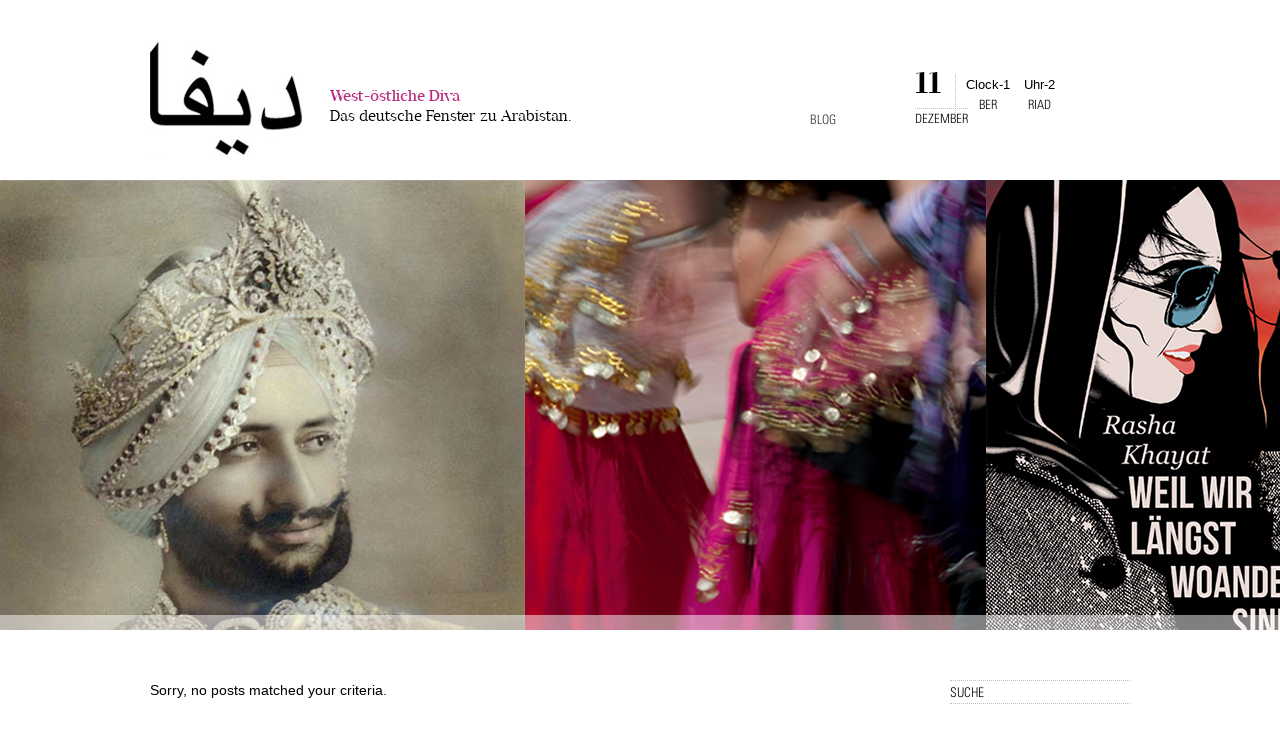

--- FILE ---
content_type: text/html; charset=UTF-8
request_url: http://www.westoestlichediva.com/tag/common-ground-gallery/
body_size: 5198
content:
<!DOCTYPE html PUBLIC "-//W3C//DTD XHTML 1.0 Transitional//EN" "http://www.w3.org/TR/xhtml1/DTD/xhtml1-transitional.dtd">
<html xmlns="http://www.w3.org/1999/xhtml" lang="de">

<head profile="http://gmpg.org/xfn/11">
	<meta http-equiv="Content-Type" content="text/html; charset=UTF-8" />

	<title>Common Ground Gallery &laquo;  West-östliche Diva</title>

	<style type="text/css" media="screen">
		@import url( http://www.westoestlichediva.com/wp-content/themes/diva/style.css );
		@import url( http://www.westoestlichediva.com/wp-content/themes/diva/fonts.css );
		@import url( http://www.westoestlichediva.com/wp-content/themes/diva/js/fancybox/jquery.fancybox.css );
	</style>
	
	<script type="text/javascript" src="http://www.westoestlichediva.com/wp-content/themes/diva/js/swfobject.js"></script>

	<link rel="pingback" href="http://www.westoestlichediva.com/xmlrpc.php" />
			<meta name='robots' content='max-image-preview:large' />
<link rel='dns-prefetch' href='//s.w.org' />
<link rel="alternate" type="application/rss+xml" title="West-östliche Diva &raquo; Feed" href="http://www.westoestlichediva.com/feed/" />
<link rel="alternate" type="application/rss+xml" title="West-östliche Diva &raquo; Kommentar-Feed" href="http://www.westoestlichediva.com/comments/feed/" />
<link rel="alternate" type="application/rss+xml" title="West-östliche Diva &raquo; Common Ground Gallery Schlagwort-Feed" href="http://www.westoestlichediva.com/tag/common-ground-gallery/feed/" />
		<script type="text/javascript">
			window._wpemojiSettings = {"baseUrl":"https:\/\/s.w.org\/images\/core\/emoji\/13.1.0\/72x72\/","ext":".png","svgUrl":"https:\/\/s.w.org\/images\/core\/emoji\/13.1.0\/svg\/","svgExt":".svg","source":{"concatemoji":"http:\/\/www.westoestlichediva.com\/wp-includes\/js\/wp-emoji-release.min.js?ver=5.8.12"}};
			!function(e,a,t){var n,r,o,i=a.createElement("canvas"),p=i.getContext&&i.getContext("2d");function s(e,t){var a=String.fromCharCode;p.clearRect(0,0,i.width,i.height),p.fillText(a.apply(this,e),0,0);e=i.toDataURL();return p.clearRect(0,0,i.width,i.height),p.fillText(a.apply(this,t),0,0),e===i.toDataURL()}function c(e){var t=a.createElement("script");t.src=e,t.defer=t.type="text/javascript",a.getElementsByTagName("head")[0].appendChild(t)}for(o=Array("flag","emoji"),t.supports={everything:!0,everythingExceptFlag:!0},r=0;r<o.length;r++)t.supports[o[r]]=function(e){if(!p||!p.fillText)return!1;switch(p.textBaseline="top",p.font="600 32px Arial",e){case"flag":return s([127987,65039,8205,9895,65039],[127987,65039,8203,9895,65039])?!1:!s([55356,56826,55356,56819],[55356,56826,8203,55356,56819])&&!s([55356,57332,56128,56423,56128,56418,56128,56421,56128,56430,56128,56423,56128,56447],[55356,57332,8203,56128,56423,8203,56128,56418,8203,56128,56421,8203,56128,56430,8203,56128,56423,8203,56128,56447]);case"emoji":return!s([10084,65039,8205,55357,56613],[10084,65039,8203,55357,56613])}return!1}(o[r]),t.supports.everything=t.supports.everything&&t.supports[o[r]],"flag"!==o[r]&&(t.supports.everythingExceptFlag=t.supports.everythingExceptFlag&&t.supports[o[r]]);t.supports.everythingExceptFlag=t.supports.everythingExceptFlag&&!t.supports.flag,t.DOMReady=!1,t.readyCallback=function(){t.DOMReady=!0},t.supports.everything||(n=function(){t.readyCallback()},a.addEventListener?(a.addEventListener("DOMContentLoaded",n,!1),e.addEventListener("load",n,!1)):(e.attachEvent("onload",n),a.attachEvent("onreadystatechange",function(){"complete"===a.readyState&&t.readyCallback()})),(n=t.source||{}).concatemoji?c(n.concatemoji):n.wpemoji&&n.twemoji&&(c(n.twemoji),c(n.wpemoji)))}(window,document,window._wpemojiSettings);
		</script>
		<style type="text/css">
img.wp-smiley,
img.emoji {
	display: inline !important;
	border: none !important;
	box-shadow: none !important;
	height: 1em !important;
	width: 1em !important;
	margin: 0 .07em !important;
	vertical-align: -0.1em !important;
	background: none !important;
	padding: 0 !important;
}
</style>
	<link rel='stylesheet' id='wp-block-library-css'  href='http://www.westoestlichediva.com/wp-includes/css/dist/block-library/style.min.css?ver=5.8.12' type='text/css' media='all' />
<link rel="https://api.w.org/" href="http://www.westoestlichediva.com/wp-json/" /><link rel="alternate" type="application/json" href="http://www.westoestlichediva.com/wp-json/wp/v2/tags/71" /><link rel="EditURI" type="application/rsd+xml" title="RSD" href="http://www.westoestlichediva.com/xmlrpc.php?rsd" />
<link rel="wlwmanifest" type="application/wlwmanifest+xml" href="http://www.westoestlichediva.com/wp-includes/wlwmanifest.xml" /> 
<meta name="generator" content="WordPress 5.8.12" />
<style type="text/css">.recentcomments a{display:inline !important;padding:0 !important;margin:0 !important;}</style></head>

<body class="archive tag tag-common-ground-gallery tag-71">

<!-- *** Seitenwrap *** -->
<div class="wrapper-head">

	<!-- *** Kopfbereich inkl. H1 *** -->
	<div id="header">
	
		<div id="logo-line">
			<a class="logo" href="http://www.westoestlichediva.com">West-�stliche Diva></a>
			<h1><a href="http://www.westoestlichediva.com">West-östliche Diva <span>Das deutsche Fenster zu Arabistan.</span></a></h1>
		</div>
	

		<!-- *** Navigation *** -->
		<div id="navi">
			 <div class="menu-menu-container"><ul id="menu-menu" class="menu"><li id="menu-item-26" class="menu-item menu-item-type-custom menu-item-object-custom menu-item-home menu-item-26"><a href="http://www.westoestlichediva.com/">Blog</a></li>
</ul></div> 
			
			<div class="head-times">
				<div class="calendar">
										
										<span class="day">11</span>
					<span class="month">Dezember</span>
				</div>
				
				<div class="clock-01">
					<div id="clock-1">Clock-1</div>
					<script type="text/javascript">
						var flashvars = {
							clockSkin: 'http://www.westoestlichediva.com/wp-content/themes/diva/media/skins/skin-black.jpg',
							arrowSkin: '6',
							arrowScale: '30',
							arrowMColor: 'FFFFFF',
							arrowHColor: 'FFFFFF',
							arrowSColor: 'FFFFFF',
							widgetUrl: 'http://www.westoestlichediva.com',
							urlWindow: '_top'
						};
						swfobject.embedSWF(
							'http://www.westoestlichediva.com/wp-content/themes/diva/media/xorAnalogClock.swf', // path to the widget
							'clock-1',
							'35', // width of the widget
							'35', // height of the widget
							'8',
							'http://www.westoestlichediva.com/wp-content/themes/diva/media/expressInstall.swf',
							flashvars,
							{scale: 'noscale', wmode: 'transparent'}
						);
					</script>
					<span>BER</span>
				</div>
				
				<div class="clock-02">
					<div id="clock-2">Uhr-2</div>
					<script type="text/javascript">
						var flashvars = {
							clockSkin: 'http://www.westoestlichediva.com/wp-content/themes/diva/media/skins/skin-magenta.jpg',
							arrowSkin: '6',
							arrowScale: '30',
							arrowMColor: 'FFFFFF',
							arrowHColor: 'FFFFFF',
							arrowSColor: 'FFFFFF',
							timeOffset: '3600',
							widgetUrl: 'http://www.westoestlichediva.com',
							urlWindow: '_top'
						};
						swfobject.embedSWF(
							'http://www.westoestlichediva.com/wp-content/themes/diva/media/xorAnalogClock.swf', // path to the widget
							'clock-2',
							'35', // width of the widget
							'35', // height of the widget
							'8',
							'media/expressInstall.swf',
							flashvars,
							{scale: 'noscale', wmode: 'transparent'}
						);
					</script>
					<span>RIAD</span>
				</div>
				
				<div class="c"></div>
			</div>

		</div><!-- Ende  navi-->
	</div><!-- Ende  header-->
</div><!-- Ende  wrapper-->
	
	<div id="carousel-wrapper">
        <div id="carousel">
            <div class="item"><img src="http://www.westoestlichediva.com/wp-content/themes/diva/gfx/content/slider-01.jpg" alt="nature1" /><a href="?page_id=20&album=1&gallery=1"><span>Syrien 2010</span></a></div>
			<div class="item"><img src="http://www.westoestlichediva.com/wp-content/themes/diva/gfx/content/slider-02.jpg" alt="nature1" /><a href="?p=2"><span>Die west-&ouml;stliche DIVA</span></a></div>
            <div class="item"><img src="http://www.westoestlichediva.com/wp-content/themes/diva/gfx/content/slider-03.jpg" alt="nature1" /><a href="?p=51"><span>Die 100 m&auml;chtigesten arabischen Frauen</span></a></div> 
            <div class="item"><img src="http://www.westoestlichediva.com/wp-content/themes/diva/gfx/content/slider-04.jpg" alt="nature1" /><a href="?p=855"><span>Das Buch</span></a></div> 
            <div class="item"><img src="http://www.westoestlichediva.com/wp-content/themes/diva/gfx/content/slider-05.jpg" alt="nature1" /><a href="?p=133"><span>Raja Alem</span></a></div> 
            <div class="item"><img src="http://www.westoestlichediva.com/wp-content/themes/diva/gfx/content/slider-01.jpg" alt="nature1" /><a href="?page_id=20&album=1&gallery=1"><span>Syrien 2010</span></a></div>
			<div class="item"><img src="http://www.westoestlichediva.com/wp-content/themes/diva/gfx/content/slider-02.jpg" alt="nature1" /><a href="?p=2"><span>Die west-&ouml;stliche DIVA</span></a></div>
            <div class="item"><img src="http://www.westoestlichediva.com/wp-content/themes/diva/gfx/content/slider-03.jpg" alt="nature1" /><a href="?p=51"><span>Die 100 m&auml;chtigesten arabischen Frauen</span></a></div> 
            <div class="item"><img src="http://www.westoestlichediva.com/wp-content/themes/diva/gfx/content/slider-04.jpg" alt="nature1" /><a href="?p=97"><span>Alfilm Festival Berlin</span></a></div> 
            <div class="item"><img src="http://www.westoestlichediva.com/wp-content/themes/diva/gfx/content/slider-05.jpg" alt="nature1" /><a href="?p=133"><span>Raja Alem</span></a></div> 
        </div>
		
		<div class="white-line"></div>
    </div>

<!-- *** Seitenwrap *** -->
<div class="outer-wrapper">
	
<!-- *** Seitenwrap *** -->
<div class="wrapper">

<!-- *** Beginn Contentbereich *** -->
	<div id="content">
		
				<p>Sorry, no posts matched your criteria.</p>
		
		<div class="post-page-nav">
			<div class="prev"></div>
			<div class="next"></div>
		</div>
		<div class="c"></div>
		
	</div><!-- Ende content -->

<!-- *** Beginn Seitenleiste *** -->
	<div id="sidebar">
		<form id="searchform" method="get" action="http://www.westoestlichediva.com">
			<div id="search">
				<input type="text" name="s" id="s" value="suche" />
			</div>
		</form>
		
		<ul class="categories">
			<li class="cat-item-none">Keine Kategorien</li>		</ul>
		
		<div class="side-banner">
			<div id="side-rotation">
				<img src="http://www.westoestlichediva.com/wp-content/themes/diva/gfx/Photocase-BG1.jpg" alt="Photocase-1" />
				<img src="http://www.westoestlichediva.com/wp-content/themes/diva/gfx/Photocase-BG2.jpg" alt="Photocase-2" />
				<img src="http://www.westoestlichediva.com/wp-content/themes/diva/gfx/Photocase-BG3.jpg" alt="Photocase-3" />
			</div>
			
			<a class="item" href="?p=20">
				<span class="title">Diva World Wide</span>
				<span class="text">Die west&ouml;stliche DIVA in der Welt unterwegs. Syrien, Jordanien, &Auml;gypten, Saudi Arabien - Get the Photostream</span>
			</a>
		</div>
		
		<div id="likebox">
		<h2>Like me on Facebook</h2>		
		<script src="http://connect.facebook.net/en_US/all.js#xfbml=1"></script>
		<fb:fan profile_id="173780886002577"
			css="http://www.derfruehevogel.com/blog/wp-content/themes/nestgefluester/likebox.css"
			connections="6"
			stream="false"
			logobar="false"
			width="180px"
			height="200px;">
		</fb:fan>
		</div>

	</div><!-- Ende  sidebar -->

<div class="c"></div>

	
	<div id="subfooter">
		<div class="headline">
			<span class="archive">Archiv</span>
			<span class="connect">Connect</span>
			<div class="c"></div>
		</div>
		
		<div class="left-col">
			
			 
			 
			
						
		</div>
		
		<div class="right-col">
			<a class="facebook" href="http://www.facebook.com/westeasterndiva" target="_blank">Facebook</a>
			<a class="pinterest" href="http://pinterest.com/westeasterndiva/" target="_blank">Pinterest</a>
			<a class="mail" href="mailto:rasha.khayat@web.de">Mail</a>
		</div>
		<div class="c"></div>
		
	</div>
	

</div><!-- Ende wrapper  -->
</div><!-- Ende wrapper  -->


<div id="footer-wraper">
	<!-- *** Beginn Seitenfuss *** -->
	<div id="footer">
		<div class="copyright">
			Copyright 2010-2012. All rights Reserved. / <a href="?p=350">Impressum</a><br/>
			Rasha Khayat
		</div>
		
		<div class="madeby">
			Made by:<br/>
			<a href="http://www.derfruehevogel-freunde.com" target="_blank">Der fr&uuml;he Vogel</a>
		</div>
	</div><!-- Ende footer -->
</div>

<script type="text/javascript" src="https://ajax.googleapis.com/ajax/libs/jquery/1.7.2/jquery.min.js"></script>
<script type="text/javascript" src="http://www.westoestlichediva.com/wp-content/themes/diva/js/jquery.carouFredSel-5.6.1-packed.js"></script>
<script type="text/javascript" src="http://www.westoestlichediva.com/wp-content/themes/diva/js/waypoints.min.js"></script>
<script type="text/javascript" src="http://www.westoestlichediva.com/wp-content/themes/diva/js/jquery.masonry.min.js"></script>
<script type="text/javascript" src="http://www.westoestlichediva.com/wp-content/themes/diva/js/fancybox/jquery.fancybox.pack.js"></script>

<script type="text/javascript">
	
	var $container = $('#gallery');
	
	$container.imagesLoaded( function(){	
			
		$('#gallery').fadeIn();
		
		$container.masonry({
			itemSelector: '.item',
			resizeable: true,
			columnWidth: 325
		});
		
	});

	
	
	$(document).ready(function() {
		
		// Using custom configuration
		$("#side-rotation").carouFredSel({
			items				: 1,	
			auto	: {
				items 			: 1,
				fx				: 'crossfade',
				duration		: 1000,
				easing			: "linear",
				pauseDuration	: 4000
			}
		});	
	
		$('#gallery .item .caption').hide();
		
		$('#gallery .item').hover(
			function () {
				$(this).find('.caption').fadeIn(200);
			},
			function () {
				$(this).find('.caption').fadeOut(200);
			}
		);
		
		
		$('#gallery-overview .image-box').hover(
			function () {
				$(this).find('.album-link').fadeIn(200);
			},
			function () {
				$(this).find('.album-link').fadeOut(200);
			}
		);
		
		$('#carousel-wrapper .item').hover(
			function () {
				$(this).find('a').fadeIn(200);
			},
			function () {
				$(this).find('a').fadeOut(200);
			}
		);
				
		$("#carousel").carouFredSel( {
			 width: '100%',
			 items: 5,
			 scroll: {
				items: 1,
				duration: 40000,
				pauseDuration: 0,
				easing: 'linear'
			}
		});
		
		$('.post-content p:first-child').addClass('first');
		
		
				
		$('.wp-caption').hover(
			function () {
				title = $(this).find('img').attr('title');
				$(this).find('.wp-caption-text').prepend('<span class="title">'+title+'</span>');
				$(this).find('.wp-caption-text').fadeIn(200);
			},
			function () {
				$(this).find('.wp-caption-text').fadeOut(200);
			}
		);
		
		//Calculate the height of <header>
        //Use outerHeight() instead of height() if have padding
        var aboveHeight = $('#carousel-wrapper').outerHeight();
        
		
		//when scroll
        $(window).scroll(function(){
 
	        //if scrolled down more than the header's height
                if ($(window).scrollTop() > 450){
 
	        // if yes, add "fixed" class to the <nav>
	        // add padding top to the #content
               // (value is same as the height of the nav)
                $('.outer-wrapper').addClass('fixed');
                $('#carousel-wrapper').addClass('fixed');
 
                } else {
 
	        // when scroll up or less than aboveHeight,
               // remove the "fixed" class, and the padding-top
				 $('.outer-wrapper').removeClass('fixed');
				 $('#carousel-wrapper').removeClass('fixed');
				 
                }
        });
		
		$('#gallery .item.img a').fancybox();
		
	
	});
</script>

<script type="text/javascript" src="http://www.westoestlichediva.com/wp-content/themes/diva/js/coolclock.js"></script>
<script type="text/javascript" src="http://www.westoestlichediva.com/wp-content/themes/diva/js/moreskins.js"></script>
<!--[if IE]><script src="http://www.westoestlichediva.com/wp-content/themes/diva/js/excanvas.js"></script><![endif]-->

<script type='text/javascript' src='http://www.westoestlichediva.com/wp-includes/js/wp-embed.min.js?ver=5.8.12' id='wp-embed-js'></script>
</body>
</html>

--- FILE ---
content_type: text/css
request_url: http://www.westoestlichediva.com/wp-content/themes/diva/style.css
body_size: 20200
content:
/*
Theme Name: Classic
Theme URI: http://wordpress.org/
Description: The original WordPress theme that graced versions 1.2.x and prior.
Version: 1.6
Author: Dave Shea
Tags: green, white, two-columns, right-sidebar, flexible-width, sticky-post, rtl-language-support, translation-ready

Default WordPress by Dave Shea || http://mezzoblue.com
Modifications by Matthew Mullenweg || http://photomatt.net
This is just a basic layout, with only the bare minimum defined.
Please tweak this and make it your own. :)
*/

/* Standard Stylesheet
www.projektname.de
Start: 01.01.2006
Letzte Aenderung: 10.02.2006
*/
/* Reset all */
*{
	padding: 0;
	margin: 0;
	border: 0;
}

/* Allgemeines */
body {
	font-size: 80%;
	line-height: 1.6em;
	color: #000000;
	background: #fff;
	font-family: Georgia,geneva,verdana,sans-serif;
}

a:link {
	color: #333;
	background-color: #fff;
	text-decoration: none;
}

a:visited {
	color: #333;
	text-decoration: none;
}

a:hover {
	text-decoration: none;
}

/* Clear Class */
.c {
	clear: both;
}

img, a img {
	border: 0;
}

.keine-anzeige {
	display: none;
}

/* Absaetze */
p {
	font-size: 1.1em;
	line-height: 1.5em;
	margin: 0 0 1em 0;
	clear: both;
}

/* Kleinerer Text */
.s {
	font-size: 0.9em;
}

/* Links- bzw. Rechtsausrichtung f�r Elemente */
.leftalign {
	float: left;
	margin: 0 0.5em 0 0;
}

.rightalign {
	float: right;
	margin: 0 0 0 0.5em;
}

h1 {

}

h2 {

}

h3 {

}

h4 {

}

/* Layout */
.wrapper {
width: 980px;
margin: auto;
}

.outer-wrapper {
position: relative;
z-index: 6;
width: 100%;
background: #fff;
margin-top: 650px;
}

.single .outer-wrapper, .page .outer-wrapper {
position: normal;
}

.outer-wrapper.fixed {
margin-top: 195px;
z-index: 1;
}

.single .outer-wrapper, .page .outer-wrapper {
margin-top: 180px !important;
z-index: 1 !important;
}

.wrapper-head {
position: fixed;
top: 0;
left: 0;
z-index: 99999999;
background: #fff;
width: 100%;
}

#header {
height: 180px;
position: relative;
background: #fff;
margin: auto;
width: 980px;
}

#header #logo-line .logo {
display: block;
width: 152px;
height: 113px;
background: url(gfx/diva-logo.jpg) no-repeat left top;
text-indent: -9999px;
}

#header #logo-line:hover .logo {
background-position: left -113px;
}

#header #logo-line {
width: 650px;
position: absolute;
left: 0;
bottom: 25px;
font-family: 'NarzissMediumRegular';
}

#header #logo-line h1 {
position: absolute;
left: 180px;
bottom: 28px;
font-weight: normal;
font-size:16px;

}

#header #logo-line h1 a {
color: #bb2a7e;
}

#header #logo-line h1 a span {
display: block;
font-family: 'NarzissRegularRegular';
color: #000000;
}

#header #navi {
position: absolute;
right: 75px;
bottom: 40px;
width: 245px;
}

#header #navi ul.menu {
list-style: none;
position: absolute;
left: 0;
bottom: 12px;
}

#header #navi ul.menu li {
line-height: 17px;
}

#header #navi ul.menu li a {
font-family: 'Univers', Arial, Helvetica, Sans-serif;
text-transform: uppercase;
font-size: 13px;
}

#header #navi ul.menu li a:hover, #header #navi ul.menu li.current-menu-item a {
color: #bb2a7e;
}

#header #navi .head-times {
position: absolute;
right: 0;
bottom: 0;
width: 140px;
}

#header #navi .head-times .calendar {
float: left;
position: relative;
top: -11px;
}

#header #navi .head-times .calendar .day {
font-size: 40px;
font-family: 'NarzissMediumRegular';
display: block;
line-height: 49px;
}

#header #navi .head-times .calendar .month {
display: left;
font-family: 'Univers',Arial,Helvetica,Sans-Serif;
border-top: 1px dotted #bfbfbf;
text-align: center;
display: block;
text-transform: uppercase;
}

#header #navi .head-times .clock-01 {
position: absolute;
right: 45px;
top: 5px;
border-left: 1px dotted #bfbfbf;
padding-left: 10px;
}

#header #navi .head-times .clock-02 {
position: absolute;
right: 0 !important;
top: 5px;
}

#header #navi .head-times .clock-01 span, #header #navi .head-times .clock-02 span {
display: block;
text-align: center;
font-family: 'Univers', Arial, Helvetica, Sans-Serif;
}

#content {
width: 710px;
min-height: 1000px;
float: left;
margin-top: 30px;
}

#content .post, #content .page {
border-top: 1px dotted #bfbfbf;
padding-top: 15px;
padding-bottom: 25px;
margin-bottom: 40px;
position: relative;
}

#content .post .post-sidebar, #content .page .post-sidebar {
width: 210px;
float: left;
font-family: 'Univers', Arial, Helvetica, Sans-serif;
text-transform: uppercase;
padding-right: 30px;
}

#content .post .post-sidebar h2, #content .page .post-sidebar h2 {
font-family: 'NarzissMediumRegular';
font-weight: normal;
text-transform: none;
font-size: 30px;
line-height: 32px;
margin-left: 5px;
display: block;
}

#content .page .post-sidebar h2 {
font-size: 38px;
line-height: 40px;
color: #bb2a7e;
}

#content .post .post-sidebar h2 a, #content .page .post-sidebar h2 a {
color: #bb2a7e;
}

#content .post .post-sidebar h2 a:hover, #content .page .post-sidebar h2 a:hover {
color: #000;
}

#content .post .post-sidebar .meta {
margin-top: 20px;
}

#content .post .post-sidebar span, #content .post .post-sidebar div.comments, #content .post .post-sidebar div.tags {
display: block;
border-bottom: 1px dotted #bfbfbf;
width: 140px;
padding: 2px 5px;
}

#content .post .post-sidebar div.tags {
line-height: 17px;
}

#content .post .post-sidebar div.tags a {
color: #000;
}

#content .post .post-sidebar div.tags a:hover {
color: #bb2a7e;
}

#content .post .post-sidebar .meta .comments a {
background: url(gfx/icon-comments.jpg) no-repeat right top;
padding: 0 20px 0 0;
}

#content .post .post-sidebar .meta .comments a:hover {
background-position: right -16px;
}

#content .post .post-content, #content .page .post-content {
width: 470px;
float: right;
color: #222;
margin-bottom: 10px;
}

#content .post .post-content ul, #content .page .post-content ul {
margin-left: 25px;
}

#content .post .post-content ol, #content .page .post-content ol {
margin-left: 25px;
}

#content .post .post-content h2, #content .page .post-content h2 {
font-size: 18px;
font-family: 'NarzissRegularRegular';
line-height: 23px;
margin-top: 20px;
margin-bottom: 10px;
font-weight: normal;
color: #bb2a7e;
}

#content .post .post-content h3, #content .page .post-content h3 {
margin-top: 15px;
margin-bottom: 5px;
}

#content .post-content a {
color: #bb2a7e;
text-transform: uppercase;
}

#content .post-content a:hover {
color: #222;
}

#content .post .post-content p.first, #content .post .post-content p:first-child, #content .page .post-content p.first, #content .page .post-content .post-content p:first-child {
font-size: 18px;
font-family: 'NarzissRegularRegular';
line-height: 23px;
}

#content .post .post-content .more-link, #content .page .post-content .more-link {
display: block;
margin-top: 10px;
margin-bottom: 10px;
font-size: 16px;
font-family: 'NarzissRegularRegular';
line-height: 23px;
background: url(gfx/icon-star-magenta-hover.png) no-repeat left top;
color: #000;
padding-left: 20px;
text-transform: none;
}

#content .post .post-content .more-link:hover, #content .page .post-content .more-link:hover {
background-position: left -23px;
}

#content .post .share-bar, #content .page .share-bar {
position: absolute;
left: 239px;
bottom: 0px;
}

#content .share-bar a {
display: inline-block;
height: 24px;
text-indent: -9999999px;
}

#content .share-bar a.facebook {
background: url(gfx/icon-sm-facebook.jpg) no-repeat left bottom;
width: 10px;
}

#content .share-bar a.twitter {
background: url(gfx/icon-sm-twitter.jpg) no-repeat left bottom;
width: 21px;
}

#content .share-bar a.google-plus {
background: url(gfx/icon-sm-google.jpg) no-repeat left bottom;
width: 19px;
}

#content .share-bar a.pinterest {
background: url(gfx/icon-sm-pinterest.jpg) no-repeat left bottom;
width: 20px;
}

#content .share-bar a.rss {
background: url(gfx/icon-sm-rss.jpg) no-repeat left bottom;
width: 18px;
}

#content .share-bar a:hover {
background-position: left top;
}

#content .post .wp-caption, #content .page .wp-caption {
position: relative;
display: inline-block;
width: 474px;
overflow: hidden;
cursor: pointer;
}

#content .post .wp-caption .wp-caption-text, #content .page .wp-caption .wp-caption-text {
display: none;
position: absolute;
bottom: 0;
left: 0;
width: 434px;
background: url(gfx/bg-trans.png);
color: #fff;
margin: 0;
padding: 65px 20px 40px 20px;
text-align: center;
font-style: italic;
font-size: 12px;
}

#content .post .wp-caption .wp-caption-text span.title, #content .page .wp-caption .wp-caption-text span.title {
position: absolute;
top: -10px;
left: 235px;
margin-left: -235px;
width: 470px;
display: block;
font-size: 30px;
font-family: 'NarzissMediumRegular';
font-style: normal;
margin-bottom: 10px;
background: url(gfx/icon-star-white.png) no-repeat center top;
padding-top: 40px;
text-transform: uppercase;
}

#content .post .icon-intext-kontakt, #content .page .icon-intext-kontakt {
background: url(gfx/icon-intext-mail.jpg) no-repeat left top;
font-family: 'NarzissRegularRegular';
font-size: 14px;
color: #000;
padding-left: 20px;
text-transform: none;
}

#content .post .icon-intext-kontakt:hover, #content .page .icon-intext-kontakt:hover {
background-position: left -13px;
}

#content .post-page-nav {
width: 470px;
float: right;
}

#content .post-page-nav a {
font-family: 'NarzissRegularRegular';
font-size: 15px;
}

#content .post-page-nav .prev {
float: left;
background: url(gfx/arrow-prev.jpg) no-repeat left center;
padding-left: 23px;
}

#content .post-page-nav .next {
float: right;
background: url(gfx/arrow-next.jpg) no-repeat right center;
padding-right: 23px;
}

#content #comment-wrapper {
width: 470px;
float: right;
}

#content #comment-wrapper h2#comments {
margin-bottom: 15px;
font-family: 'NarzissRegularRegular';
font-weight: normal;
font-size: 18px;
background: url(gfx/icon-comments-heading.jpg) no-repeat left center;
padding-left: 20px;
}

#content #comment-wrapper ol#commentlist {
list-style: none;
border-top: 1px dotted #bfbfbf;
margin-bottom: 30px;
}

#content #comment-wrapper ol#commentlist li {
border-bottom: 1px dotted #bfbfbf;
padding: 15px 0 10px 0;
}

#content #comment-wrapper ol#commentlist li .comment-text {
width: 300px;
float: left;
font-size: 10px;
font-style: italic;
}

#content #comment-wrapper ol#commentlist li .comment-meta {
width: 130px;
float: right;
font-family: 'Univers', Arial, Helvetica, Sans-serif;
text-transform: uppercase;
}

#content #comment-wrapper ol#commentlist li .comment-meta .name {
display: block;
color: #bb2a7e;
}

#content #comment-wrapper ol#commentlist li .comment-meta .name a {
color: #bb2a7e;
}

#content #comment-wrapper ol#commentlist li .comment-meta .name a:hover {
color: #000;
}

#content #comment-wrapper form#commentform input.text, #content #comment-wrapper form#commentform textarea {
background: #e4e4e4;
font-family: 'Univers', Arial, Helvetica, Sans-Serif;
text-transform: uppercase;
padding: 5px;
font-size: 13px;
}

#content #comment-wrapper form#commentform input.text {
width: 200px;
}

#content #comment-wrapper form#commentform textarea {
width: 460px;
padding-bottom: 35px;
background: #e4e4e4 url(gfx/comment-form-speechbubble.jpg) no-repeat left bottom;
}

#content #comment-wrapper form#commentform input#submit {
background: transparent url(gfx/icon-star-magenta-hover.png) no-repeat left -2px;
font-family: 'NarzissRegularRegular';
font-size: 15px;
padding-left: 17px;
cursor: pointer;
}

#content #comment-wrapper form#commentform input#submit:hover {
background-position: left -25px;
}

#content-full {
width: 980px;
margin-top: 250px;
}

#gallery-overview {
margin-bottom: 60px;
}

#gallery-overview .album-items {
width: 480px;
float: left;
margin-bottom: 60px;
}


#gallery-overview .album-items.even {
margin-right: 20px;
}

#gallery-overview .album-items .album-meta, .gallery-meta {
border-left: 1px dotted #bfbfbf;
padding-left: 15px;
margin-bottom: 30px;
font-family: 'Univers', Arial, Helvetica, Sans-Serif;
text-transform: uppercase;
font-size: 12px;
line-height: 16px;
height: 55px;
}

#gallery-overview .album-items .album-meta span.author, .gallery-meta span.author {
color: #bb2a7e;
}

#gallery-overview .album-items .album-meta h2, .gallery-meta h1 {
font-family: 'NarzissMediumRegular';
font-weight: normal;
font-size: 20px;
margin-bottom: 8px;
text-transform: none;
}

#gallery-overview .album-items .image-box {
position: relative;
width: 480px;
height: 480px;
}

#gallery-overview .album-items .image-box a.album-link {
position: absolute;
top: 0;
left: 0;
display: none;
width: 100%;
height: 100%;
background: url(gfx/bg-trans.png);
color: #fff;
text-align: center;
font-family: 'NarzissMediumRegular';
font-size: 60px;
line-height: 60px;
text-transform: uppercase;
}

#gallery-overview .album-items .image-box a.album-link span {
background: url(gfx/icon-star-white.png) no-repeat center top;
padding-top: 40px;
margin-top: 35%;
display: block;
}

#content-full #gallery {
position: relative;
}

#gallery {
display: none;
}

#gallery .item {
  width: 305px;
  margin: 10px;
  float: left;
  margin-left: 0;
  z-index: 666;
  position: absolute;
}

#gallery .item .caption {
position: absolute;
top: 0;
left: 0;
background: url(gfx/bg-trans.png);
width: 100%;
height: 100%;
color: #fff;
z-index: 667;
position: absolute;
}

#gallery .item:hover .caption {
display: block;
}


#gallery .item .caption .title {
display: block;
font-size: 40px;
font-family: 'NarzissMediumRegular';
padding-top: 35%;
line-height: 40px;
margin-bottom: 5px;

}

#gallery .item .caption .description {
font-size: 11px;
font-style: italic;
line-height: 14px;
position: absolute;
bottom: 20px;
padding: 0 5%;
padding-top: 30px;
left: 0;
width: 90%;
display: block;
text-align: center;
background: url(gfx/icon-star-white.png) no-repeat center top;
}

#gallery .item img {
width: 100%;
}

#gallery .col1 { width: 220px; margin-left: 0; }
#gallery .col2 { width: 460px; }
#gallery .col3 { width: 630px; }

.related-gallery-posts {
margin-top: 50px;
margin-bottom: 50px;
padding-top: 40px;
border-top: 1px dotted #bfbfbf;
}

.related-gallery-posts .box {
width: 300px;
float: left;
margin-right: 40px;
}

.related-gallery-posts .box.last {
margin-right: 0;
}

.related-gallery-posts .box .meta {
border-left: 1px dotted #bfbfbf;
padding-left: 20px;
margin-bottom: 15px;
}

.related-gallery-posts .box .meta h3 {
font-family: 'NarzissRegularRegular';
font-weight: normal;
font-size: 22px;
line-height: 24px;
padding-bottom: 5px;
}

.related-gallery-posts .box .meta h3 a {
color: #000;
}

.related-gallery-posts .box .meta h3 a:hover {
color: #bb2a7e;
}

.related-gallery-posts .box .meta span {
font-family: 'Univers',Arial,Helvetica,Sans-Serif;
line-height: 17px;
text-transform: uppercase;
}

.related-gallery-posts .box .meta span.author {
color: #bb2a7e;
}

.related-gallery-posts .box .meta .author {
display: block;
}

.related-gallery-posts .box .content {
margin-left: 21px;
font-size: 11px;
color: #565656;
}

.related-gallery-posts .box:hover .content {
color: #000;
}

#sidebar {
width: 180px;
float: right;
margin-top: 30px;
}

#sidebar #search {
border-top: 1px dotted #bfbfbf;
border-bottom: 1px dotted #bfbfbf;
margin-bottom: 30px;
}

#sidebar #search input {
width: 100%;
margin: 3px 0;
font-family: 'Univers', Arial, Helvetica,Sans-serif;
text-transform: uppercase;
}

#sidebar ul.categories {
list-style: none;
margin-bottom: 40px;
}

#sidebar ul.categories li {
font-family: 'NarzissRegularRegular';
font-size: 20px;
margin-bottom:4px;
}

#sidebar ul.categories li a:hover {
color: #bb2a7e;
}

#sidebar .side-banner {
margin-bottom: 40px;
position: relative;
width: 165px;
}

#sidebar .side-banner .item {
position: absolute;
top: 0;
left: 0;
display: block;
color: #fff;
background: transparent;
height: 100%;
text-align: center;
}

#sidebar .side-banner .item:hover {
background: url(gfx/bg-trans.png);
}

#sidebar .side-banner .item .title {
font-family: 'NarzissMediumRegular';
font-size: 30px;
line-height: 30px;
display: block;
text-transform: uppercase;
margin-top: 80px;
margin-bottom: 10px;
}

#sidebar .side-banner .item .text {
font-size: 11px;
font-style: italic;
line-height: 15px;
padding: 0 20px;
display: block;
}

#sidebar #likebox h2 {
font-family: 'NarzissMediumRegular';
font-size: 18px;
font-weight: normal;
margin-bottom: 15px;
}

#subfooter {
margin-top: 50px;
margin-bottom: 50px;
}

#subfooter .headline {
border-top: 1px dotted #bfbfbf;
border-bottom: 1px dotted #bfbfbf;
line-height: 38px;
font-family: 'NarzissRegularRegular';
font-size: 18px;
margin-bottom: 20px;
}

#subfooter .headline .archive {
width: 740px;
display: block;
float: right;
}

#subfooter .headline .connect {
width: 180px;
display: block;
float: left;
}

#subfooter .left-col {
width: 740px;
float: right;
}

#subfooter .right-col {
width: 180px;
float: left;
}

#subfooter .right-col a {
width: 24px;
height: 24px;
display: inline-block;
text-indent: -99999px;
margin-right: 5px;
}

#subfooter .right-col a.facebook {
background: url(gfx/connect-icon-facebook.jpg) no-repeat left top;
position: relative;
top: -1px;
width: 18px;
}

#subfooter .right-col a.pinterest {
background: url(gfx/connect-icon-pinterest.jpg) no-repeat left top;
}

#subfooter .right-col a.mail {
background: url(gfx/connect-icon-mail.jpg) no-repeat left top;
}

#subfooter .right-col a:hover {
background-position: left -24px;
}


#subfooter .box {
width: 210px;
float: left;
margin-right: 40px;
height: 250px;
}

#subfooter .box.last {
margin-right: 0;
}

#subfooter .box h3 {
font-family: 'Univers';
color: #000;
background: url(gfx/icon-star-magenta-single.jpg) no-repeat 6px center;
font-weight: normal;
padding-left: 27px;
margin-bottom: 10px;
}

#subfooter .box ul {
list-style: none;
}

#subfooter .box ul li {
}

#subfooter .box ul li a {
background: url(gfx/footer-list.jpg) no-repeat left 8px;
padding-left: 27px;
display: block;
color: #8e8e8e;
font-size: 11px;
font-style: italic;
line-height: 15px;
margin-bottom: 5px;
}

#subfooter .box ul li a:hover {
color: #bb2a7e;
}

#footer-wraper {
width: 100%;
background: #7e214b url(gfx/bg-footer.jpg) no-repeat center top;
height: 136px;
}

#footer {
color: #e5c0d1;
width: 980px;
margin: auto;
position: relative;
font-size: 11px;
line-height: 15px;
}

#footer .copyright {
background: url(gfx/logo-footer.png) no-repeat left top;
padding-left: 65px;
position: absolute;
left: 0;
padding-top: 10px;
top: 40px;
font-style: italic;
}

#footer .madeby {
font-style: italic;
position: absolute;
right: 0;
top: 40px;
background: url(gfx/logo-footer-dfv.png) no-repeat left top;
padding-left: 55px;
padding-top: 10px;
}

#footer a {
background: transparent;
color: #e5c0d1;
}

#footer a:hover {
text-decoration: underline;
}


#c-carousel {
height: 100%;
padding: 0;
margin: 0;
}

#c-carousel {
min-height: 450px;
min-width: 990px;
}

#c-carousel * {
font-family: Arial, Geneva, SunSans-Regular, sans-serif;
font-size: 14px;
color: #333;
line-height: 22px;
}

#carousel-wrapper {
background-color:#E9E9E9;
width: 100%;
height: 450px;
overflow: hidden;
position: fixed;
left: 0;
top: 180px;
}

#carousel-wrapper .white-line {
height: 15px;
width: 100%;
background: #fff;
opacity: 0.5;
position: absolute;
bottom: 0;
left: 0;
}

.single #carousel-wrapper, .page #carousel-wrapper {
z-index: 999;
}

#carousel-wrapper.fixed {
height: 15px;
overflow: hidden;
position: fixed;
left: 0;
top: 180px;
border-bottom: 15px solid #fff;
z-index: 2;
}

.single #carousel-wrapper.fixed, .page #carousel-wrapper.fixed {
z-index: 999;
}

.single #carousel-wrapper, .page #carousel-wrapper {
height: 15px !important;
overflow: hidden !important;
position: fixed !important;
left: 0 !important;
top: 180px !important;
border-bottom: 15px solid #fff !important;
}

#carousel div.item {
position: relative;
display: block;
float: left;
}

#carousel div.item a {
display: block;
width: 100%;
height: 100%;
position: absolute;
top: 0;
left: 0;
background: url(gfx/bg-trans.png);
display: none;
color: #fff;
font-family: 'NarzissMediumRegular';
font-size: 45px;
line-height: 45px;
text-align: center;
text-transform: uppercase;
}

#carousel div.item a span {
position: absolute;
bottom: 120px;
width: 80%;
padding: 0 10%;
text-align: center;
display: block;
background: url(gfx/icon-star-white.png) no-repeat center top;
padding-top: 35px;
}


--- FILE ---
content_type: text/css
request_url: http://www.westoestlichediva.com/wp-content/themes/diva/fonts.css
body_size: 1820
content:
@font-face {
	font-family: 'Univers';
	src: url('fonts/LT_7.eot');
	src: local('?'), url('fonts/LT_7.woff') format('woff'), url('fonts/LT_7.ttf') format('truetype'), url('fonts/LT_7.svg') format('svg');
	font-weight: normal;
	font-style: normal;
}

@font-face {
    font-family: 'NarzissMediumRegular';
    src: url('fonts/narziss-medium-webfont.eot');
    src: url('fonts/narziss-medium-webfont.eot?#iefix') format('embedded-opentype'),
         url('fonts/narziss-medium-webfont.woff') format('woff'),
         url('fonts/narziss-medium-webfont.ttf') format('truetype');
    font-weight: normal;
    font-style: normal;
}

@font-face {
    font-family: 'NarzissMediumSwirlsRegular';
    src: url('fonts/narziss-medium-swirls-webfont.eot');
    src: url('fonts/narziss-medium-swirls-webfont.eot?#iefix') format('embedded-opentype'),
         url('fonts/narziss-medium-swirls-webfont.woff') format('woff'),
         url('fonts/narziss-medium-swirls-webfont.ttf') format('truetype');
    font-weight: normal;
    font-style: normal;
}

@font-face {
    font-family: 'NarzissTextRegularRegular';
    src: url('fonts/narzisstext-regular-webfont.eot');
    src: url('fonts/narzisstext-regular-webfont.eot?#iefix') format('embedded-opentype'),
         url('fonts/narzisstext-regular-webfont.woff') format('woff'),
         url('fonts/narzisstext-regular-webfont.ttf') format('truetype');
    font-weight: normal;
    font-style: normal;
}

@font-face {
    font-family: 'NarzissRegularRegular';
    src: url('fonts/narziss-regular-webfont.eot');
    src: url('fonts/narziss-regular-webfont.eot?#iefix') format('embedded-opentype'),
         url('fonts/narziss-regular-webfont.woff') format('woff'),
         url('fonts/narziss-regular-webfont.ttf') format('truetype');
    font-weight: normal;
    font-style: normal;

}





--- FILE ---
content_type: text/javascript
request_url: http://www.westoestlichediva.com/wp-content/themes/diva/js/moreskins.js
body_size: 14105
content:
CoolClock.config.skins = {

	swissRail: {
		outerBorder:      { lineWidth: 2, radius: 95, color: "black", alpha: 1 },
		smallIndicator:   { lineWidth: 2, startAt: 88, endAt: 92, color: "black", alpha: 1 },
		largeIndicator:   { lineWidth: 4, startAt: 79, endAt: 92, color: "black", alpha: 1 },
		hourHand:         { lineWidth: 8, startAt: -15, endAt: 50, color: "black", alpha: 1 },
		minuteHand:       { lineWidth: 7, startAt: -15, endAt: 75, color: "black", alpha: 1 },
		secondHand:       { lineWidth: 1, startAt: -20, endAt: 85, color: "red", alpha: 1 },
		secondDecoration: { lineWidth: 1, startAt: 70, radius: 4, fillColor: "red", color: "red", alpha: 1 }
	},

	chunkySwiss: {
		outerBorder:      { lineWidth: 180, radius: 1, color: "black", alpha: 1 },
		smallIndicator:   { lineWidth: 4, startAt: 89, endAt: 93, color: "white", alpha: 1 },
		largeIndicator:   { lineWidth: 8, startAt: 75, endAt: 82, color: "white", alpha: 1 },
		hourHand:         { lineWidth: 12, startAt: -15, endAt: 60, color: "white", alpha: 1 },
		minuteHand:       { lineWidth: 10, startAt: -15, endAt: 85, color: "white", alpha: 1 },
		secondHand:       { lineWidth: 4, startAt: -20, endAt: 85, color: "white", alpha: 1 },
		secondDecoration: { lineWidth: 1, startAt: 70, radius: 0, fillColor: "black", color: "red", alpha: 1 }
	},
	
	chunkySwissMagenta: {
		outerBorder:      { lineWidth: 180, radius: 1, color: "#b0096a", alpha: 1 },
		smallIndicator:   { lineWidth: 4, startAt: 89, endAt: 93, color: "white", alpha: 1 },
		largeIndicator:   { lineWidth: 8, startAt: 75, endAt: 82, color: "white", alpha: 1 },
		hourHand:         { lineWidth: 12, startAt: -15, endAt: 60, color: "white", alpha: 1 },
		minuteHand:       { lineWidth: 10, startAt: -15, endAt: 85, color: "white", alpha: 1 },
		secondHand:       { lineWidth: 4, startAt: -20, endAt: 85, color: "white", alpha: 1 },
		secondDecoration: { lineWidth: 1, startAt: 70, radius: 0, fillColor: "black", color: "red", alpha: 1 }
	},

	chunkySwissOnBlack: {
		outerBorder:      { lineWidth: 4, radius: 97, color: "white", alpha: 1 },
		smallIndicator:   { lineWidth: 4, startAt: 89, endAt: 93, color: "white", alpha: 1 },
		largeIndicator:   { lineWidth: 8, startAt: 80, endAt: 93, color: "white", alpha: 1 },
		hourHand:         { lineWidth: 12, startAt: -15, endAt: 60, color: "white", alpha: 1 },
		minuteHand:       { lineWidth: 10, startAt: -15, endAt: 85, color: "white", alpha: 1 },
		secondHand:       { lineWidth: 4, startAt: -20, endAt: 85, color: "red", alpha: 1 },
		secondDecoration: { lineWidth: 2, startAt: 70, radius: 8, fillColor: "red", color: "red", alpha: 1 }
	},

	fancy: {
		outerBorder:      { lineWidth: 5, radius: 95, color: "green", alpha: 0.7 },
		smallIndicator:   { lineWidth: 1, startAt: 80, endAt: 93, color: "black", alpha: 0.4 },
		largeIndicator:   { lineWidth: 1, startAt: 30, endAt: 93, color: "black", alpha: 0.5 },
		hourHand:         { lineWidth: 8, startAt: -15, endAt: 50, color: "blue", alpha: 0.7 },
		minuteHand:       { lineWidth: 7, startAt: -15, endAt: 92, color: "red", alpha: 0.7 },
		secondHand:       { lineWidth: 10, startAt: 80, endAt: 85, color: "blue", alpha: 0.3 },
		secondDecoration: { lineWidth: 1, startAt: 30, radius: 50, fillColor: "blue", color: "red", alpha: 0.15 }
	},

	machine: {
		outerBorder:      { lineWidth: 60, radius: 55, color: "#dd6655", alpha: 1 },
		smallIndicator:   { lineWidth: 4, startAt: 80, endAt: 95, color: "white", alpha: 1 },
		largeIndicator:   { lineWidth: 14, startAt: 77, endAt: 92, color: "#dd6655", alpha: 1 },
		hourHand:         { lineWidth: 18, startAt: -15, endAt: 40, color: "white", alpha: 1 },
		minuteHand:       { lineWidth: 14, startAt: 24, endAt: 100, color: "#771100", alpha: 0.5 },
		secondHand:       { lineWidth: 3, startAt: 22, endAt: 83, color: "green", alpha: 0 },
		secondDecoration: { lineWidth: 1, startAt: 52, radius: 26, fillColor: "#ffcccc", color: "red", alpha: 0.5 }
	},

	simonbaird_com: {
		hourHand:         { lineWidth: 80, startAt: -15, endAt: 35,  color: 'magenta', alpha: 0.5 },
		minuteHand:       { lineWidth: 80, startAt: -15, endAt: 65,  color: 'cyan', alpha: 0.5 },
		secondDecoration: { lineWidth: 1,  startAt: 40,  radius: 40, color: "#fff", fillColor: 'yellow', alpha: 0.5 }
	},

	// by bonstio, http://bonstio.net
	classic/*was gIG*/: {
		outerBorder:      { lineWidth: 185, radius: 1, color: "#E5ECF9", alpha: 1 },
		smallIndicator:   { lineWidth: 2, startAt: 89, endAt: 94, color: "#3366CC", alpha: 1 },
		largeIndicator:   { lineWidth: 4, startAt: 83, endAt: 94, color: "#3366CC", alpha: 1 },
		hourHand:         { lineWidth: 5, startAt: 0, endAt: 60, color: "black", alpha: 1 },
		minuteHand:       { lineWidth: 4, startAt: 0, endAt: 80, color: "black", alpha: 1 },
		secondHand:       { lineWidth: 1, startAt: -20, endAt: 85, color: "red", alpha: .85 },
		secondDecoration: { lineWidth: 3, startAt: 0, radius: 2, fillColor: "black", color: "black", alpha: 1 }
	},

	modern/*was gIG2*/: {
		outerBorder:      { lineWidth: 185, radius: 1, color: "#E5ECF9", alpha: 1 },
		smallIndicator:   { lineWidth: 5, startAt: 88, endAt: 94, color: "#3366CC", alpha: 1 },
		largeIndicator:   { lineWidth: 5, startAt: 88, endAt: 94, color: "#3366CC", alpha: 1 },
		hourHand:         { lineWidth: 8, startAt: 0, endAt: 60, color: "black", alpha: 1 },
		minuteHand:       { lineWidth: 8, startAt: 0, endAt: 80, color: "black", alpha: 1 },
		secondHand:       { lineWidth: 5, startAt: 80, endAt: 85, color: "red", alpha: .85 },
		secondDecoration: { lineWidth: 3, startAt: 0, radius: 4, fillColor: "black", color: "black", alpha: 1 }
	},

	simple/*was gIG3*/: {
		outerBorder:      { lineWidth: 185, radius: 1, color: "#E5ECF9", alpha: 1 },
		smallIndicator:   { lineWidth: 10, startAt: 90, endAt: 94, color: "#3366CC", alpha: 1 },
		largeIndicator:   { lineWidth: 10, startAt: 90, endAt: 94, color: "#3366CC", alpha: 1 },
		hourHand:         { lineWidth: 8, startAt: 0, endAt: 60, color: "black", alpha: 1 },
		minuteHand:       { lineWidth: 8, startAt: 0, endAt: 80, color: "black", alpha: 1 },
		secondHand:       { lineWidth: 5, startAt: 80, endAt: 85, color: "red", alpha: .85 },
		secondDecoration: { lineWidth: 3, startAt: 0, radius: 4, fillColor: "black", color: "black", alpha: 1 }
	},

	// by securephp
	securephp: {
		outerBorder:      { lineWidth: 100, radius: 0.45, color: "#669900", alpha: 0.3 },
		smallIndicator:   { lineWidth: 2, startAt: 80, endAt: 90 , color: "green", alpha: 1 },
		largeIndicator:   { lineWidth: 8.5, startAt: 20, endAt: 40 , color: "green", alpha: 0.4 },
		hourHand:         { lineWidth: 3, startAt: 0, endAt: 60, color: "black", alpha: 1 },
		minuteHand:       { lineWidth: 2, startAt: 0, endAt: 75, color: "black", alpha: 1 },
		secondHand:       { lineWidth: 1, startAt: -10, endAt: 80, color: "blue", alpha: 0.8 },
		secondDecoration: { lineWidth: 1, startAt: 70, radius: 4, fillColor: "blue", color: "red", alpha: 1 }
	},

	Tes2: {
		outerBorder:      { lineWidth: 4, radius: 95, color: "black", alpha: 0.5 },
		smallIndicator:   { lineWidth: 1, startAt: 10, endAt: 50 , color: "#66CCFF", alpha: 1 },
		largeIndicator:   { lineWidth: 8.5, startAt: 60, endAt: 70, color: "#6699FF", alpha: 1 },
		hourHand:         { lineWidth: 5, startAt: -15, endAt: 60, color: "black", alpha: 0.7 },
		minuteHand:       { lineWidth: 3, startAt: -25, endAt: 75, color: "black", alpha: 0.7 },
		secondHand:       { lineWidth: 1.5, startAt: -20, endAt: 88, color: "red", alpha: 1 },
		secondDecoration: { lineWidth: 1, startAt: 20, radius: 4, fillColor: "blue", color: "red", alpha: 1 }
	},


	Lev: {
		outerBorder:      { lineWidth: 10, radius: 95, color: "#CCFF33", alpha: 0.65 },
		smallIndicator:   { lineWidth: 5, startAt: 84, endAt: 90, color: "#996600", alpha: 1 },
		largeIndicator:   { lineWidth: 40, startAt: 25, endAt: 95, color: "#336600", alpha: 0.55 },
		hourHand:         { lineWidth: 4, startAt: 0, endAt: 65, color: "black", alpha: 0.9 },
		minuteHand:       { lineWidth: 3, startAt: 0, endAt: 80, color: "black", alpha: 0.85 },
		secondHand:       { lineWidth: 1, startAt: 0, endAt: 85, color: "black", alpha: 1 },
		secondDecoration: { lineWidth: 2, startAt: 5, radius: 10, fillColor: "black", color: "black", alpha: 1 }
	},

	Sand: {
		outerBorder:      { lineWidth: 1, radius: 70, color: "black", alpha: 0.5 },
		smallIndicator:   { lineWidth: 3, startAt: 50, endAt: 70, color: "#0066FF", alpha: 0.5 },
		largeIndicator:   { lineWidth: 200, startAt: 80, endAt: 95, color: "#996600", alpha: 0.75 },
		hourHand:         { lineWidth: 4, startAt: 0, endAt: 65, color: "black", alpha: 0.9 },
		minuteHand:       { lineWidth: 3, startAt: 0, endAt: 80, color: "black", alpha: 0.85 },
		secondHand:       { lineWidth: 1, startAt: 0, endAt: 85, color: "black", alpha: 1 },
		secondDecoration: { lineWidth: 2, startAt: 5, radius: 10, fillColor: "black", color: "black", alpha: 1 }
	},

	Sun: {
		outerBorder:      { lineWidth: 100, radius: 140, color: "#99FFFF", alpha: 0.2 },
		smallIndicator:   { lineWidth: 300, startAt: 50, endAt: 70, color: "black", alpha: 0.1 },
		largeIndicator:   { lineWidth: 5, startAt: 80, endAt: 95, color: "black", alpha: 0.65 },
		hourHand:         { lineWidth: 4, startAt: 0, endAt: 65, color: "black", alpha: 0.9 },
		minuteHand:       { lineWidth: 3, startAt: 0, endAt: 80, color: "black", alpha: 0.85 },
		secondHand:       { lineWidth: 1, startAt: 0, endAt: 90, color: "black", alpha: 1 },
		secondDecoration: { lineWidth: 2, startAt: 5, radius: 10, fillColor: "black", color: "black", alpha: 1 }
	},

	Tor: {
		outerBorder:      { lineWidth: 10, radius: 88, color: "#996600", alpha: 0.9 },
		smallIndicator:   { lineWidth: 6, startAt: -10, endAt: 73, color: "green", alpha: 0.3 },
		largeIndicator:   { lineWidth: 6, startAt: 73, endAt: 100, color: "black", alpha: 0.65 },
		hourHand:         { lineWidth: 4, startAt: 0, endAt: 65, color: "black", alpha: 1 },
		minuteHand:       { lineWidth: 3, startAt: 0, endAt: 80, color: "black", alpha: 1 },
		secondHand:       { lineWidth: 1, startAt: -73, endAt: 73, color: "black", alpha: 0.8 },
		secondDecoration: { lineWidth: 2, startAt: 5, radius: 10, fillColor: "black", color: "black", alpha: 1 }
	},

	Cold: {
		outerBorder:      { lineWidth: 15, radius: 90, color: "black", alpha: 0.3 },
		smallIndicator:   { lineWidth: 15, startAt: -10, endAt: 95, color: "blue", alpha: 0.1 },
		largeIndicator:   { lineWidth: 3, startAt: 80, endAt: 95, color: "blue", alpha: 0.65 },
		hourHand:         { lineWidth: 4, startAt: 0, endAt: 65, color: "black", alpha: 1 },
		minuteHand:       { lineWidth: 3, startAt: 0, endAt: 80, color: "black", alpha: 1 },
		secondHand:       { lineWidth: 1, startAt: 0, endAt: 85, color: "black", alpha: 0.8 },
		secondDecoration: { lineWidth: 5, startAt: 30, radius: 10, fillColor: "black", color: "black", alpha: 1 }
	},

	Babosa: {
		outerBorder:      { lineWidth: 100, radius: 25, color: "blue", alpha: 0.25 },
		smallIndicator:   { lineWidth: 3, startAt: 90, endAt: 95, color: "#3366CC", alpha: 1 },
		largeIndicator:   { lineWidth: 4, startAt: 75, endAt: 95, color: "#3366CC", alpha: 1 },
		hourHand:         { lineWidth: 4, startAt: 0, endAt: 60, color: "black", alpha: 1 },
		minuteHand:       { lineWidth: 3, startAt: 0, endAt: 85, color: "black", alpha: 1 },
		secondHand:       { lineWidth: 12, startAt: 75, endAt: 90, color: "red", alpha: 0.8 },
		secondDecoration: { lineWidth: 3, startAt: 0, radius: 4, fillColor: "black", color: "black", alpha: 1 }
	},

	Tumb: {
		outerBorder:      { lineWidth: 105, radius: 5, color: "green", alpha: 0.4 },
		smallIndicator:   { lineWidth: 1, startAt: 93, endAt: 98, color: "green", alpha: 1 },
		largeIndicator:   { lineWidth: 50, startAt: 0, endAt: 89, color: "red", alpha: 0.14 },
		hourHand:         { lineWidth: 4, startAt: 0, endAt: 65, color: "black", alpha: 1 },
		minuteHand:       { lineWidth: 3, startAt: 0, endAt: 80, color: "black", alpha: 1 },
		secondHand:       { lineWidth: 1, startAt: 0, endAt: 85, color: "black", alpha: 0.8 },
		secondDecoration: { lineWidth: 5, startAt: 50, radius: 90, fillColor: "black", color: "black", alpha: 0.05 }
	},

	Stone: {
		outerBorder:      { lineWidth: 15, radius: 80, color: "#339933", alpha: 0.5 },
		smallIndicator:   { lineWidth: 2, startAt: 70, endAt: 90, color: "#FF3300", alpha: 0.7 },
		largeIndicator:   { lineWidth: 15, startAt: 0, endAt: 29, color: "#FF6600", alpha: 0.3 },
		hourHand:         { lineWidth: 4, startAt: 0, endAt: 65, color: "black", alpha: 1 },
		minuteHand:       { lineWidth: 3, startAt: 0, endAt: 75, color: "black", alpha: 1 },
		secondHand:       { lineWidth: 1, startAt: 0, endAt: 85, color: "black", alpha: 0.8 },
		secondDecoration: { lineWidth: 5, startAt: 50, radius: 90, fillColor: "black", color: "black", alpha: 0.05 }
	},

	Disc: {
		outerBorder:      { lineWidth: 105, radius: 1, color: "#666600", alpha: 0.2 },
		smallIndicator:   { lineWidth: 1, startAt: 58, endAt: 95, color: "#669900", alpha: 0.8 },
		largeIndicator:   { lineWidth: 6, startAt: 25, endAt: 35, color: "#666600", alpha: 1 },
		hourHand:         { lineWidth: 4, startAt: 0, endAt: 65, color: "black", alpha: 1 },
		minuteHand:       { lineWidth: 3, startAt: 0, endAt: 75, color: "black", alpha: 1 },
		secondHand:       { lineWidth: 1, startAt: -75, endAt: 75, color: "#99CC00", alpha: 0.8 },
		secondDecoration: { lineWidth: 5, startAt: 50, radius: 90, fillColor: "#00FF00", color: "green", alpha: 0.05 }
	},

	// By Yoo Nhe
	watermelon: {
		outerBorder:      { lineWidth: 100, radius: 1.7, color: "#d93d04", alpha: 5 },
		smallIndicator:   { lineWidth: 2, startAt: 50, endAt: 70, color: "#d93d04", alpha: 5 },
		largeIndicator:   { lineWidth: 2, startAt: 45, endAt: 94, color: "#a9bf04", alpha: 1 },
		hourHand:         { lineWidth: 5, startAt: -20, endAt: 80, color: "#8c0d17", alpha: 1 },
		minuteHand:       { lineWidth: 2, startAt: -20, endAt: 80, color: "#7c8c03", alpha: .9 },
		secondHand:       { lineWidth: 2, startAt: 70, endAt: 94, color: "#d93d04", alpha: .85 },
		secondDecoration: { lineWidth: 1, startAt: 70, radius: 3, fillColor: "red", color: "black", alpha: .7 }
	}
};


--- FILE ---
content_type: text/javascript
request_url: http://www.westoestlichediva.com/wp-content/themes/diva/js/jquery.carouFredSel-5.6.1-packed.js
body_size: 32288
content:
/*	
 *	jQuery carouFredSel 5.6.1
 *	Demo's and documentation:
 *	caroufredsel.frebsite.nl
 *	
 *	Copyright (c) 2012 Fred Heusschen
 *	www.frebsite.nl
 *
 *	Dual licensed under the MIT and GPL licenses.
 *	http://en.wikipedia.org/wiki/MIT_License
 *	http://en.wikipedia.org/wiki/GNU_General_Public_License
 */


eval(function(p,a,c,k,e,r){e=function(c){return(c<a?'':e(parseInt(c/a)))+((c=c%a)>35?String.fromCharCode(c+29):c.toString(36))};if(!''.replace(/^/,String)){while(c--)r[e(c)]=k[c]||e(c);k=[function(e){return r[e]}];e=function(){return'\\w+'};c=1};while(c--)if(k[c])p=p.replace(new RegExp('\\b'+e(c)+'\\b','g'),k[c]);return p}('(H($){8($.1P.1J)J;$.1P.1J=H(y,z){8(1g.V==0){1e(M,\'5s 4q 6u 1m "\'+1g.3U+\'".\');J 1g}8(1g.V>1){J 1g.1K(H(){$(1g).1J(y,z)})}F A=1g,$19=1g[0];8(A.1r(\'4r\')){F B=A.1D(\'34\',\'3v\');A.X(\'34\',[\'5t\',M])}Q{F B=O}A.3V=H(o,b,c){o=3W($19,o);F e=[\'G\',\'1n\',\'T\',\'17\',\'1a\',\'1b\'];1m(F a=0,l=e.V;a<l;a++){o[e[a]]=3W($19,o[e[a]])}8(K o.1n==\'13\'){8(o.1n<=50)o.1n={\'G\':o.1n};Q o.1n={\'1j\':o.1n}}Q{8(K o.1n==\'1k\')o.1n={\'1G\':o.1n}}8(K o.G==\'13\')o.G={\'P\':o.G};Q 8(o.G==\'1d\')o.G={\'P\':o.G,\'S\':o.G,\'1l\':o.G};8(K o.G!=\'1o\')o.G={};8(b)2u=$.25(M,{},$.1P.1J.4s,o);7=$.25(M,{},$.1P.1J.4s,o);8(K 7.G.12!=\'1o\')7.G.12={};8(7.G.2I==0&&K c==\'13\'){7.G.2I=c}C.4t=(7.2J);C.2k=(7.2k==\'4u\'||7.2k==\'1t\')?\'1a\':\'17\';F f=[[\'S\',\'35\',\'26\',\'1l\',\'5u\',\'2K\',\'1t\',\'2L\',\'1E\',0,1,2,3],[\'1l\',\'5u\',\'2K\',\'S\',\'35\',\'26\',\'2L\',\'1t\',\'3X\',3,2,1,0]];F g=f[0].V,5v=(7.2k==\'2M\'||7.2k==\'1t\')?0:1;7.d={};1m(F d=0;d<g;d++){7.d[f[0][d]]=f[5v][d]}F h=A.Z();1x(K 7.G.P){W\'1o\':7.G.12.2N=7.G.P.2N;7.G.12.27=7.G.P.27;7.G.P=O;18;W\'1k\':8(7.G.P==\'1d\'){7.G.12.1d=M}Q{7.G.12.2l=7.G.P}7.G.P=O;18;W\'H\':7.G.12.2l=7.G.P;7.G.P=O;18}8(K 7.G.1v==\'1y\'){7.G.1v=(h.1v(\':2O\').V>0)?\':P\':\'*\'}8(7[7.d[\'S\']]==\'T\'){7[7.d[\'S\']]=3w(h,7,\'26\')}8(3Y(7[7.d[\'S\']])&&!7.2J){7[7.d[\'S\']]=3Z(36($1A.3a(),7,\'35\'),7[7.d[\'S\']]);C.4t=M}8(7[7.d[\'1l\']]==\'T\'){7[7.d[\'1l\']]=3w(h,7,\'2K\')}8(!7.G[7.d[\'S\']]){8(7.2J){1e(M,\'5w a \'+7.d[\'S\']+\' 1m 6v G!\');7.G[7.d[\'S\']]=3w(h,7,\'26\')}Q{7.G[7.d[\'S\']]=(4v(h,7,\'26\'))?\'1d\':h[7.d[\'26\']](M)}}8(!7.G[7.d[\'1l\']]){7.G[7.d[\'1l\']]=(4v(h,7,\'2K\'))?\'1d\':h[7.d[\'2K\']](M)}8(!7[7.d[\'1l\']]){7[7.d[\'1l\']]=7.G[7.d[\'1l\']]}8(!7.G.P&&!7.2J){8(7.G[7.d[\'S\']]==\'1d\'){7.G.12.1d=M}8(!7.G.12.1d){8(K 7[7.d[\'S\']]==\'13\'){7.G.P=1L.3x(7[7.d[\'S\']]/7.G[7.d[\'S\']])}Q{F i=36($1A.3a(),7,\'35\');7.G.P=1L.3x(i/7.G[7.d[\'S\']]);7[7.d[\'S\']]=7.G.P*7.G[7.d[\'S\']];8(!7.G.12.2l)7.1B=O}8(7.G.P==\'6w\'||7.G.P<1){1e(M,\'28 a 4w 13 3y P G: 5w 41 "1d".\');7.G.12.1d=M}}}8(!7[7.d[\'S\']]){7[7.d[\'S\']]=\'1d\';8(!7.2J&&7.G.1v==\'*\'&&!7.G.12.1d&&7.G[7.d[\'S\']]!=\'1d\'){7[7.d[\'S\']]=7.G.P*7.G[7.d[\'S\']];7.1B=O}}8(7.G.12.1d){7.3z=(7[7.d[\'S\']]==\'1d\')?36($1A.3a(),7,\'35\'):7[7.d[\'S\']];8(7.1B===O){7[7.d[\'S\']]=\'1d\'}7.G.P=2P(h,7,0)}Q 8(7.G.1v!=\'*\'){7.G.12.42=7.G.P;7.G.P=3A(h,7,0)}8(K 7.1B==\'1y\'){7.1B=(7[7.d[\'S\']]==\'1d\')?O:\'4x\'}7.G.P=2Q(7.G.P,7,7.G.12.2l,$19);7.G.12.2m=7.G.P;7.1u=O;8(7.2J){8(!7.G.12.2N)7.G.12.2N=7.G.P;8(!7.G.12.27)7.G.12.27=7.G.P;7.1B=O;7.1i=[0,0,0,0];F j=$1A.1W(\':P\');8(j)$1A.3b();F k=3Z(36($1A.3a(),7,\'35\'),7[7.d[\'S\']]);8(K 7[7.d[\'S\']]==\'13\'&&k<7[7.d[\'S\']]){k=7[7.d[\'S\']]}8(j)$1A.3c();F m=4y(1L.2v(k/7.G[7.d[\'S\']]),7.G.12);8(m>h.V){m=h.V}F n=1L.3x(k/m),4z=7[7.d[\'1l\']],5x=3Y(4z);h.1K(H(){F a=$(1g),4A=n-5y(a,7,\'6x\');a[7.d[\'S\']](4A);8(5x){a[7.d[\'1l\']](3Z(4A,4z))}});7.G.P=m;7.G[7.d[\'S\']]=n;7[7.d[\'S\']]=m*n}Q{7.1i=5z(7.1i);8(7.1B==\'2L\')7.1B=\'1t\';8(7.1B==\'4B\')7.1B=\'2M\';1x(7.1B){W\'4x\':W\'1t\':W\'2M\':8(7[7.d[\'S\']]!=\'1d\'){F p=43(3d(h,7),7);7.1u=M;7.1i[7.d[1]]=p[1];7.1i[7.d[3]]=p[0]}18;2w:7.1B=O;7.1u=(7.1i[0]==0&&7.1i[1]==0&&7.1i[2]==0&&7.1i[3]==0)?O:M;18}}8(K 7.2n==\'1s\'&&7.2n)7.2n=\'6y\'+A.6z(\'6A\');8(K 7.G.3e!=\'13\')7.G.3e=7.G.P;8(K 7.1n.1j!=\'13\')7.1n.1j=5A;8(K 7.1n.G==\'1y\')7.1n.G=(7.G.12.1d||7.G.1v!=\'*\')?\'P\':7.G.P;7.T=3B($19,7.T,\'T\');7.17=3B($19,7.17);7.1a=3B($19,7.1a);7.1b=3B($19,7.1b,\'1b\');7.T=$.25(M,{},7.1n,7.T);7.17=$.25(M,{},7.1n,7.17);7.1a=$.25(M,{},7.1n,7.1a);7.1b=$.25(M,{},7.1n,7.1b);8(K 7.1b.44!=\'1s\')7.1b.44=O;8(K 7.1b.3f!=\'H\'&&7.1b.3f!==O)7.1b.3f=$.1P.1J.5B;8(K 7.T.1H!=\'1s\')7.T.1H=M;8(K 7.T.4C!=\'13\')7.T.4C=0;8(K 7.T.45==\'1y\')7.T.45=M;8(K 7.T.4D!=\'1s\')7.T.4D=M;8(K 7.T.3g!=\'13\')7.T.3g=(7.T.1j<10)?6B:7.T.1j*5;8(7.29){7.29=4E(7.29)}8(I.1e){1e(I,\'3h S: \'+7.S);1e(I,\'3h 1l: \'+7.1l);8(7.3z)1e(I,\'6C \'+7.d[\'S\']+\': \'+7.3z);1e(I,\'5C 6D: \'+7.G.S);1e(I,\'5C 6E: \'+7.G.1l);1e(I,\'46 3y G P: \'+7.G.P);8(7.T.1H)1e(I,\'46 3y G 4F 6F: \'+7.T.G);8(7.17.Y)1e(I,\'46 3y G 4F 4G: \'+7.17.G);8(7.1a.Y)1e(I,\'46 3y G 4F 5D: \'+7.1a.G)}};A.5E=H(){A.1r(\'4r\',M);F a={\'4H\':A.16(\'4H\'),\'4I\':A.16(\'4I\'),\'3C\':A.16(\'3C\'),\'2L\':A.16(\'2L\'),\'2M\':A.16(\'2M\'),\'4B\':A.16(\'4B\'),\'1t\':A.16(\'1t\'),\'S\':A.16(\'S\'),\'1l\':A.16(\'1l\'),\'4J\':A.16(\'4J\'),\'1E\':A.16(\'1E\'),\'3X\':A.16(\'3X\'),\'4K\':A.16(\'4K\')};1x(a.3C){W\'4L\':F b=\'4L\';18;W\'5F\':F b=\'5F\';18;2w:F b=\'6G\'}$1A.16(a).16({\'6H\':\'2O\',\'3C\':b});A.1r(\'5G\',a).16({\'4H\':\'1t\',\'4I\':\'47\',\'3C\':\'4L\',\'2L\':0,\'1t\':0,\'4J\':0,\'1E\':0,\'3X\':0,\'4K\':0});8(7.1u){A.Z().1K(H(){F m=2o($(1g).16(7.d[\'1E\']));8(2p(m))m=0;$(1g).1r(\'1R\',m)})}};A.5H=H(){A.4M();A.14(L(\'4N\',I),H(e,a){e.1h();8(!C.1Z){8(7.T.Y){7.T.Y.2R(2q(\'48\',I))}}C.1Z=M;8(7.T.1H){7.T.1H=O;A.X(L(\'2S\',I),a)}J M});A.14(L(\'4O\',I),H(e){e.1h();8(C.1S){3D(R)}J M});A.14(L(\'2S\',I),H(e,a,b){e.1h();1F=3i(1F);8(a&&C.1S){R.1Z=M;F c=2x()-R.2T;R.1j-=c;8(R.1p)R.1p.1j-=c;8(R.1Q)R.1Q.1j-=c;3D(R,O)}8(!C.1X&&!C.1S){8(b)1F.3E+=2x()-1F.2T}8(!C.1X){8(7.T.Y){7.T.Y.2R(2q(\'5I\',I))}}C.1X=M;8(7.T.5J){F d=7.T.3g-1F.3E,3F=3G-1L.2v(d*3G/7.T.3g);7.T.5J.1z($19,3F,d)}J M});A.14(L(\'1H\',I),H(e,b,c,d){e.1h();1F=3i(1F);F v=[b,c,d],t=[\'1k\',\'13\',\'1s\'],a=2U(v,t);F b=a[0],c=a[1],d=a[2];8(b!=\'17\'&&b!=\'1a\')b=C.2k;8(K c!=\'13\')c=0;8(K d!=\'1s\')d=O;8(d){C.1Z=O;7.T.1H=M}8(!7.T.1H){e.20();J 1e(I,\'3h 48: 28 2V.\')}8(C.1X){8(7.T.Y){7.T.Y.2y(2q(\'48\',I));7.T.Y.2y(2q(\'5I\',I))}}C.1X=O;1F.2T=2x();F f=7.T.3g+c;3H=f-1F.3E;3F=3G-1L.2v(3H*3G/f);1F.T=6I(H(){8(7.T.5K){7.T.5K.1z($19,3F,3H)}8(C.1S){A.X(L(\'1H\',I),b)}Q{A.X(L(b,I),7.T)}},3H);8(7.T.5L){7.T.5L.1z($19,3F,3H)}J M});A.14(L(\'2W\',I),H(e){e.1h();8(R.1Z){R.1Z=O;C.1X=O;C.1S=M;R.2T=2x();2a(R)}Q{A.X(L(\'1H\',I))}J M});A.14(L(\'17\',I)+\' \'+L(\'1a\',I),H(e,b,f,g){e.1h();8(C.1Z||A.1W(\':2O\')){e.20();J 1e(I,\'3h 48 6J 2O: 28 2V.\')}8(7.G.3e>=N.U){e.20();J 1e(I,\'28 5M G (\'+N.U+\', \'+7.G.3e+\' 5N): 28 2V.\')}F v=[b,f,g],t=[\'1o\',\'13/1k\',\'H\'],a=2U(v,t);F b=a[0],f=a[1],g=a[2];F h=e.4P.1c(I.3j.3I.V);8(K b!=\'1o\'||b==2b)b=7[h];8(K g==\'H\')b.21=g;8(K f!=\'13\'){8(7.G.1v!=\'*\'){f=\'P\'}Q{F i=[f,b.G,7[h].G];1m(F a=0,l=i.V;a<l;a++){8(K i[a]==\'13\'||i[a]==\'5O\'||i[a]==\'P\'){f=i[a];18}}}1x(f){W\'5O\':e.20();J A.1D(h+\'6K\',[b,g]);18;W\'P\':8(!7.G.12.1d&&7.G.1v==\'*\'){f=7.G.P}18}}8(R.1Z){A.X(L(\'2W\',I));A.X(L(\'3k\',I),[h,[b,f,g]]);e.20();J 1e(I,\'3h 6L 2V.\')}8(b.1j>0){8(C.1S){8(b.3k)A.X(L(\'3k\',I),[h,[b,f,g]]);e.20();J 1e(I,\'3h 6M 2V.\')}}8(b.4Q&&!b.4Q.1z($19)){e.20();J 1e(I,\'6N "4Q" 6O O.\')}1F.3E=0;A.X(\'34\',[\'5P\'+h,[b,f]]);8(7.29){F s=7.29,c=[b,f];1m(F j=0,l=s.V;j<l;j++){F d=h;8(!s[j][1])c[0]=s[j][0].1D(\'34\',[\'5Q\',d]);8(!s[j][2])d=(d==\'17\')?\'1a\':\'17\';c[1]=f+s[j][3];s[j][0].X(\'34\',[\'5P\'+d,c])}}J M});A.14(L(\'6P\',I),H(e,f,g){e.1h();F h=A.Z();8(!7.1M){8(N.11==0){8(7.3l){A.X(L(\'1a\',I),N.U-1)}J e.20()}}8(7.1u)1N(h,7);8(K g!=\'13\'){8(7.G.12.1d){g=4a(h,7,N.U-1)}Q 8(7.G.1v!=\'*\'){F i=(K f.G==\'13\')?f.G:4R(A,7);g=5R(h,7,N.U-1,i)}Q{g=7.G.P}g=4b(g,7,f.G,$19)}8(!7.1M){8(N.U-g<N.11){g=N.U-N.11}}7.G.12.2m=7.G.P;8(7.G.12.1d){F j=2P(h,7,N.U-g);8(7.G.P+g<=j&&g<N.U){g++;j=2P(h,7,N.U-g)}7.G.P=2Q(j,7,7.G.12.2l,$19)}Q 8(7.G.1v!=\'*\'){F j=3A(h,7,N.U-g);7.G.P=2Q(j,7,7.G.12.2l,$19)}8(7.1u)1N(h,7,M);8(g==0){e.20();J 1e(I,\'0 G 41 1n: 28 2V.\')}1e(I,\'5S \'+g+\' G 4G.\');N.11+=g;22(N.11>=N.U){N.11-=N.U}8(!7.1M){8(N.11==0&&f.4c)f.4c.1z($19);8(!7.3l)2X(7,N.11,I)}A.Z().1c(N.U-g,N.U).6Q(A);8(N.U<7.G.P+g){A.Z().1c(0,(7.G.P+g)-N.U).4d(M).3J(A)}F h=A.Z(),2r=5T(h,7,g),1T=5U(h,7),2c=h.1O(g-1),2d=2r.2Y(),2z=1T.2Y();8(7.1u)1N(h,7);8(7.1B){F p=43(1T,7),k=p[0],2s=p[1]}Q{F k=0,2s=0}F l=(k<0)?7.1i[7.d[3]]:0;8(f.1I==\'5V\'&&7.G.P<g){F m=h.1c(7.G.12.2m,g),4e=7.G[7.d[\'S\']];m.1K(H(){F a=$(1g);a.1r(\'4f\',a.1W(\':2O\')).3b()});7.G[7.d[\'S\']]=\'1d\'}Q{F m=O}F n=3m(h.1c(0,g),7,\'S\'),2e=4g(2A(1T,7,M),7,!7.1u);8(m)7.G[7.d[\'S\']]=4e;8(7.1u){1N(h,7,M);8(2s>=0){1N(2d,7,7.1i[7.d[1]])}1N(2c,7,7.1i[7.d[3]])}8(7.1B){7.1i[7.d[1]]=2s;7.1i[7.d[3]]=k}F o={},1w=f.1j;8(f.1I==\'47\')1w=0;Q 8(1w==\'T\')1w=7.1n.1j/7.1n.G*g;Q 8(1w<=0)1w=0;Q 8(1w<10)1w=n/1w;R=23(1w,f.1G);8(7[7.d[\'S\']]==\'1d\'||7[7.d[\'1l\']]==\'1d\'){R.1f.1q([$1A,2e])}8(7.1u){F q=7.1i[7.d[3]];8(2z.4S(2c).V){F r={};r[7.d[\'1E\']]=2c.1r(\'1R\');8(k<0)2c.16(r);Q R.1f.1q([2c,r])}8(2z.4S(2d).V){F s={};s[7.d[\'1E\']]=2d.1r(\'1R\');R.1f.1q([2d,s])}8(2s>=0){F t={};t[7.d[\'1E\']]=2z.1r(\'1R\')+7.1i[7.d[1]];R.1f.1q([2z,t])}}Q{F q=0}o[7.d[\'1t\']]=q;F u=[2r,1T,2e,1w];8(f.2f)f.2f.3K($19,u);1Y.2f=3L(1Y.2f,$19,u);1x(f.1I){W\'2B\':W\'2g\':W\'2C\':W\'2h\':R.1p=23(R.1j,R.1G);R.1Q=23(R.1j,R.1G);R.1j=0;18}1x(f.1I){W\'2g\':W\'2C\':W\'2h\':F v=A.4d().3J($1A);18}1x(f.1I){W\'2h\':v.Z().1c(0,g).1U();W\'2g\':W\'2C\':v.Z().1c(7.G.P).1U();18}1x(f.1I){W\'2B\':R.1p.1f.1q([A,{\'2i\':0}]);18;W\'2g\':v.16({\'2i\':0});R.1p.1f.1q([A,{\'S\':\'+=0\'},H(){v.1U()}]);R.1Q.1f.1q([v,{\'2i\':1}]);18;W\'2C\':R=4T(R,A,v,7,M);18;W\'2h\':R=4U(R,A,v,7,M,g);18}F w=H(){F b=7.G.P+g-N.U;8(b>0){A.Z().1c(N.U).1U();2r=$(A.Z().1c(N.U-(7.G.P-b)).4h().5W(A.Z().1c(0,b).4h()))}8(m){m.1K(H(){F a=$(1g);8(!a.1r(\'4f\'))a.3c()})}8(7.1u){F c=A.Z().1O(7.G.P+g-1);c.16(7.d[\'1E\'],c.1r(\'1R\'))}R.1f=[];8(R.1p)R.1p=23(R.4V,R.1G);F d=H(){1x(f.1I){W\'2B\':W\'2g\':A.16(\'1v\',\'\');18}R.1Q=23(0,2b);C.1S=O;F a=[2r,1T,2e];8(f.21)f.21.3K($19,a);1Y.21=3L(1Y.21,$19,a);8(1V.V){A.X(L(1V[0][0],I),1V[0][1]);1V.5X()}8(!C.1X)A.X(L(\'1H\',I))};1x(f.1I){W\'2B\':R.1p.1f.1q([A,{\'2i\':1},d]);2a(R.1p);18;W\'2h\':R.1p.1f.1q([A,{\'S\':\'+=0\'},d]);2a(R.1p);18;2w:d();18}};R.1f.1q([A,o,w]);C.1S=M;A.16(7.d[\'1t\'],-(n-l));1F=3i(1F);2a(R);4W(7.2n,A.1D(L(\'3v\',I)));A.X(L(\'2D\',I),[O,2e]);J M});A.14(L(\'6R\',I),H(e,f,g){e.1h();F h=A.Z();8(!7.1M){8(N.11==7.G.P){8(7.3l){A.X(L(\'17\',I),N.U-1)}J e.20()}}8(7.1u)1N(h,7);8(K g!=\'13\'){8(7.G.1v!=\'*\'){F i=(K f.G==\'13\')?f.G:4R(A,7);g=5Y(h,7,0,i)}Q{g=7.G.P}g=4b(g,7,f.G,$19)}F j=(N.11==0)?N.U:N.11;8(!7.1M){8(7.G.12.1d){F k=2P(h,7,g),i=4a(h,7,j-1)}Q{F k=7.G.P,i=7.G.P}8(g+k>j){g=j-i}}7.G.12.2m=7.G.P;8(7.G.12.1d){F k=4X(h,7,g,j);22(7.G.P-g>=k&&g<N.U){g++;k=4X(h,7,g,j)}7.G.P=2Q(k,7,7.G.12.2l,$19)}Q 8(7.G.1v!=\'*\'){F k=3A(h,7,g);7.G.P=2Q(k,7,7.G.12.2l,$19)}8(7.1u)1N(h,7,M);8(g==0){e.20();J 1e(I,\'0 G 41 1n: 28 2V.\')}1e(I,\'5S \'+g+\' G 5D.\');N.11-=g;22(N.11<0){N.11+=N.U}8(!7.1M){8(N.11==7.G.P&&f.4c)f.4c.1z($19);8(!7.3l)2X(7,N.11,I)}8(N.U<7.G.P+g){A.Z().1c(0,(7.G.P+g)-N.U).4d(M).3J(A)}F h=A.Z(),2r=4Y(h,7),1T=4Z(h,7,g),2c=h.1O(g-1),2d=2r.2Y(),2z=1T.2Y();8(7.1u)1N(h,7);8(7.1B){F p=43(1T,7),l=p[0],2s=p[1]}Q{F l=0,2s=0}8(f.1I==\'5V\'&&7.G.12.2m<g){F m=h.1c(7.G.12.2m,g),4e=7.G[7.d[\'S\']];m.1K(H(){F a=$(1g);a.1r(\'4f\',a.1W(\':2O\')).3b()});7.G[7.d[\'S\']]=\'1d\'}Q{F m=O}F n=3m(h.1c(0,g),7,\'S\'),2e=4g(2A(1T,7,M),7,!7.1u);8(m)7.G[7.d[\'S\']]=4e;8(7.1B){8(7.1i[7.d[1]]<0){7.1i[7.d[1]]=0}}8(7.1u){1N(h,7,M);1N(2d,7,7.1i[7.d[1]])}8(7.1B){7.1i[7.d[1]]=2s;7.1i[7.d[3]]=l}F o={},1w=f.1j;8(f.1I==\'47\')1w=0;Q 8(1w==\'T\')1w=7.1n.1j/7.1n.G*g;Q 8(1w<=0)1w=0;Q 8(1w<10)1w=n/1w;R=23(1w,f.1G);8(7[7.d[\'S\']]==\'1d\'||7[7.d[\'1l\']]==\'1d\'){R.1f.1q([$1A,2e])}8(7.1u){F q=2z.1r(\'1R\');8(2s>=0){q+=7.1i[7.d[1]]}2z.16(7.d[\'1E\'],q);8(2c.4S(2d).V){F r={};r[7.d[\'1E\']]=2d.1r(\'1R\');R.1f.1q([2d,r])}F s=2c.1r(\'1R\');8(l>=0){s+=7.1i[7.d[3]]}F t={};t[7.d[\'1E\']]=s;R.1f.1q([2c,t])}o[7.d[\'1t\']]=-n;8(l<0){o[7.d[\'1t\']]+=l}F u=[2r,1T,2e,1w];8(f.2f)f.2f.3K($19,u);1Y.2f=3L(1Y.2f,$19,u);1x(f.1I){W\'2B\':W\'2g\':W\'2C\':W\'2h\':R.1p=23(R.1j,R.1G);R.1Q=23(R.1j,R.1G);R.1j=0;18}1x(f.1I){W\'2g\':W\'2C\':W\'2h\':F v=A.4d().3J($1A);18}1x(f.1I){W\'2h\':v.Z().1c(7.G.12.2m).1U();18;W\'2g\':W\'2C\':v.Z().1c(0,g).1U();v.Z().1c(7.G.P).1U();18}1x(f.1I){W\'2B\':R.1p.1f.1q([A,{\'2i\':0}]);18;W\'2g\':v.16({\'2i\':0});R.1p.1f.1q([A,{\'S\':\'+=0\'},H(){v.1U()}]);R.1Q.1f.1q([v,{\'2i\':1}]);18;W\'2C\':R=4T(R,A,v,7,O);18;W\'2h\':R=4U(R,A,v,7,O,g);18}F w=H(){F b=7.G.P+g-N.U,5Z=(7.1u)?7.1i[7.d[3]]:0;A.16(7.d[\'1t\'],5Z);8(b>0){A.Z().1c(N.U).1U()}F c=A.Z().1c(0,g).3J(A).2Y();8(b>0){1T=3d(h,7)}8(m){m.1K(H(){F a=$(1g);8(!a.1r(\'4f\'))a.3c()})}8(7.1u){8(N.U<7.G.P+g){F d=A.Z().1O(7.G.P-1);d.16(7.d[\'1E\'],d.1r(\'1R\')+7.1i[7.d[3]])}c.16(7.d[\'1E\'],c.1r(\'1R\'))}R.1f=[];8(R.1p)R.1p=23(R.4V,R.1G);F e=H(){1x(f.1I){W\'2B\':W\'2g\':A.16(\'1v\',\'\');18}R.1Q=23(0,2b);C.1S=O;F a=[2r,1T,2e];8(f.21)f.21.3K($19,a);1Y.21=3L(1Y.21,$19,a);8(1V.V){A.X(L(1V[0][0],I),1V[0][1]);1V.5X()}8(!C.1X)A.X(L(\'1H\',I))};1x(f.1I){W\'2B\':R.1p.1f.1q([A,{\'2i\':1},e]);2a(R.1p);18;W\'2h\':R.1p.1f.1q([A,{\'S\':\'+=0\'},e]);2a(R.1p);18;2w:e();18}};R.1f.1q([A,o,w]);C.1S=M;1F=3i(1F);2a(R);4W(7.2n,A.1D(L(\'3v\',I)));A.X(L(\'2D\',I),[O,2e]);J M});A.14(L(\'2Z\',I),H(e,b,c,d,f,g,h){e.1h();F v=[b,c,d,f,g,h],t=[\'1k/13/1o\',\'13\',\'1s\',\'1o\',\'1k\',\'H\'],a=2U(v,t);F f=a[3],g=a[4],h=a[5];b=3n(a[0],a[1],a[2],N,A);8(b==0)J;8(K f!=\'1o\')f=O;8(C.1S){8(K f!=\'1o\'||f.1j>0)J O}8(g!=\'17\'&&g!=\'1a\'){8(7.1M){8(b<=N.U/2)g=\'1a\';Q g=\'17\'}Q{8(N.11==0||N.11>b)g=\'1a\';Q g=\'17\'}}8(g==\'17\')b=N.U-b;A.X(L(g,I),[f,b,h]);J M});A.14(L(\'6S\',I),H(e,a,b){e.1h();F c=A.1D(L(\'3M\',I));J A.1D(L(\'51\',I),[c-1,a,\'17\',b])});A.14(L(\'6T\',I),H(e,a,b){e.1h();F c=A.1D(L(\'3M\',I));J A.1D(L(\'51\',I),[c+1,a,\'1a\',b])});A.14(L(\'51\',I),H(e,a,b,c,d){e.1h();8(K a!=\'13\')a=A.1D(L(\'3M\',I));F f=7.1b.G||7.G.P,27=1L.2v(N.U/f)-1;8(a<0)a=27;8(a>27)a=0;J A.1D(L(\'2Z\',I),[a*f,0,M,b,c,d])});A.14(L(\'60\',I),H(e,s){e.1h();8(s)s=3n(s,0,M,N,A);Q s=0;s+=N.11;8(s!=0){22(s>N.U)s-=N.U;A.6U(A.Z().1c(s,N.U))}J M});A.14(L(\'29\',I),H(e,s){e.1h();8(s)s=4E(s);Q 8(7.29)s=7.29;Q J 1e(I,\'5s 6V 41 29.\');F n=A.1D(L(\'3v\',I)),x=M;1m(F j=0,l=s.V;j<l;j++){8(!s[j][0].1D(L(\'2Z\',I),[n,s[j][3],M])){x=O}}J x});A.14(L(\'3k\',I),H(e,a,b){e.1h();8(K a==\'H\'){a.1z($19,1V)}Q 8(31(a)){1V=a}Q 8(K a!=\'1y\'){1V.1q([a,b])}J 1V});A.14(L(\'6W\',I),H(e,b,c,d,f){e.1h();F v=[b,c,d,f],t=[\'1k/1o\',\'1k/13/1o\',\'1s\',\'13\'],a=2U(v,t);F b=a[0],c=a[1],d=a[2],f=a[3];8(K b==\'1o\'&&K b.3o==\'1y\')b=$(b);8(K b==\'1k\')b=$(b);8(K b!=\'1o\'||K b.3o==\'1y\'||b.V==0)J 1e(I,\'28 a 4w 1o.\');8(K c==\'1y\')c=\'4i\';8(7.1u){b.1K(H(){F m=2o($(1g).16(7.d[\'1E\']));8(2p(m))m=0;$(1g).1r(\'1R\',m)})}F g=c,3N=\'3N\';8(c==\'4i\'){8(d){8(N.11==0){c=N.U-1;3N=\'61\'}Q{c=N.11;N.11+=b.V}8(c<0)c=0}Q{c=N.U-1;3N=\'61\'}}Q{c=3n(c,f,d,N,A)}8(g!=\'4i\'&&!d){8(c<N.11)N.11+=b.V}8(N.11>=N.U)N.11-=N.U;F h=A.Z().1O(c);8(h.V){h[3N](b)}Q{A.62(b)}N.U=A.Z().V;F i=A.1D(\'52\');3O(7,N.U,I);2X(7,N.11,I);A.X(L(\'53\',I));A.X(L(\'2D\',I),[M,i]);J M});A.14(L(\'63\',I),H(e,c,d,f){e.1h();F v=[c,d,f],t=[\'1k/13/1o\',\'1s\',\'13\'],a=2U(v,t);c=a[0];d=a[1];f=a[2];F g=O;8(c 64 $&&c.V>1){h=$();c.1K(H(i,a){F b=A.X(L(\'63\',I),[$(1g),d,f]);8(b)h=h.6X(b)});J h}8(K c==\'1y\'||c==\'4i\'){h=A.Z().2Y()}Q{c=3n(c,f,d,N,A);F h=A.Z().1O(c);8(h.V){8(c<N.11)N.11-=h.V}}8(h&&h.V){h.6Y();N.U=A.Z().V;F j=A.1D(\'52\');3O(7,N.U,I);2X(7,N.11,I);A.X(L(\'2D\',I),[M,j])}J h});A.14(L(\'2f\',I)+\' \'+L(\'21\',I),H(e,a){e.1h();F b=e.4P.1c(I.3j.3I.V);8(31(a))1Y[b]=a;8(K a==\'H\')1Y[b].1q(a);J 1Y[b]});A.14(L(\'3v\',I),H(e,a){e.1h();8(N.11==0)F b=0;Q F b=N.U-N.11;8(K a==\'H\')a.1z($19,b);J b});A.14(L(\'3M\',I),H(e,a){e.1h();F b=7.1b.G||7.G.P;F c=1L.2v(N.U/b-1);8(N.11==0)F d=0;Q 8(N.11<N.U%b)F d=0;Q 8(N.11==b&&!7.1M)F d=c;Q F d=1L.6Z((N.U-N.11)/b);8(d<0)d=0;8(d>c)d=c;8(K a==\'H\')a.1z($19,d);J d});A.14(L(\'70\',I),H(e,a){e.1h();$i=3d(A.Z(),7);8(K a==\'H\')a.1z($19,$i);J $i});A.14(L(\'1c\',I),H(e,f,l,b){e.1h();8(N.U==0)J O;F v=[f,l,b],t=[\'13\',\'13\',\'H\'],a=2U(v,t);f=(K a[0]==\'13\')?a[0]:0;l=(K a[1]==\'13\')?a[1]:N.U;b=a[2];f+=N.11;l+=N.11;22(f>N.U){f-=N.U}22(l>N.U){l-=N.U}22(f<0){f+=N.U}22(l<0){l+=N.U}F c=A.Z();8(l>f){F d=c.1c(f,l)}Q{F d=$(c.1c(f,N.U).4h().5W(c.1c(0,l).4h()))}8(K b==\'H\')b.1z($19,d);J d});A.14(L(\'1X\',I)+\' \'+L(\'1Z\',I)+\' \'+L(\'1S\',I),H(e,a){e.1h();F b=e.4P.1c(I.3j.3I.V);8(K a==\'H\')a.1z($19,C[b]);J C[b]});A.14(L(\'5Q\',I),H(e,a,b,c){e.1h();F d=O;8(K a==\'H\'){a.1z($19,7)}Q 8(K a==\'1o\'){2u=$.25(M,{},2u,a);8(b!==O)d=M;Q 7=$.25(M,{},7,a)}Q 8(K a!=\'1y\'){8(K b==\'H\'){F f=4j(\'7.\'+a);8(K f==\'1y\')f=\'\';b.1z($19,f)}Q 8(K b!=\'1y\'){8(K c!==\'1s\')c=M;4j(\'2u.\'+a+\' = b\');8(c!==O)d=M;Q 4j(\'7.\'+a+\' = b\')}Q{J 4j(\'7.\'+a)}}8(d){1N(A.Z(),7);A.3V(2u);A.54();F g=3P(A,7,O);A.X(L(\'2D\',I),[M,g])}J 7});A.14(L(\'53\',I),H(e,a,b){e.1h();8(K a==\'1y\'||a.V==0)a=$(\'71\');Q 8(K a==\'1k\')a=$(a);8(K a!=\'1o\')J 1e(I,\'28 a 4w 1o.\');8(K b!=\'1k\'||b.V==0)b=\'a.65\';a.72(b).1K(H(){F h=1g.66||\'\';8(h.V>0&&A.Z().68($(h))!=-1){$(1g).24(\'55\').55(H(e){e.2j();A.X(L(\'2Z\',I),h)})}});J M});A.14(L(\'2D\',I),H(e,b,c){e.1h();8(!7.1b.1C)J;8(b){F d=7.1b.G||7.G.P,l=1L.2v(N.U/d);8(7.1b.3f){7.1b.1C.Z().1U();7.1b.1C.1K(H(){1m(F a=0;a<l;a++){F i=A.Z().1O(3n(a*d,0,M,N,A));$(1g).62(7.1b.3f(a+1,i))}})}7.1b.1C.1K(H(){$(1g).Z().24(7.1b.3p).1K(H(a){$(1g).14(7.1b.3p,H(e){e.2j();A.X(L(\'2Z\',I),[a*d,0,M,7.1b])})})})}7.1b.1C.1K(H(){$(1g).Z().2y(2q(\'69\',I)).1O(A.1D(L(\'3M\',I))).2R(2q(\'69\',I))});J M});A.14(L(\'52\',I),H(e){F a=A.Z(),3Q=7.G.P;8(7.G.12.1d)3Q=2P(a,7,0);Q 8(7.G.1v!=\'*\')3Q=3A(a,7,0);8(!7.1M&&N.11!=0&&3Q>N.11){8(7.G.12.1d){F b=4a(a,7,N.11)-N.11}Q 8(7.G.1v!=\'*\'){F b=6a(a,7,N.11)-N.11}Q{b=7.G.P-N.11}1e(I,\'73 74-1M: 75 \'+b+\' G 4G.\');A.X(\'17\',b)}7.G.P=2Q(3Q,7,7.G.12.2l,$19);J 3P(A,7)});A.14(L(\'5t\',I),H(e,a){e.1h();1F=3i(1F);A.1r(\'4r\',O);A.X(L(\'4O\',I));8(a){A.X(L(\'60\',I))}8(7.1u){1N(A.Z(),7)}A.16(A.1r(\'5G\'));A.4M();A.56();$1A.76(A);J M});A.14(\'34\',H(e,n,o){e.1h();J A.1D(L(n,I),o)})};A.4M=H(){A.24(L(\'\',I));A.24(L(\'\',I,O))};A.54=H(){A.56();3O(7,N.U,I);2X(7,N.11,I);8(7.T.2t){F c=3q(7.T.2t);$1A.14(L(\'4k\',I,O),H(){A.X(L(\'2S\',I),c)}).14(L(\'4l\',I,O),H(){A.X(L(\'2W\',I))})}8(7.T.Y){7.T.Y.14(L(7.T.3p,I,O),H(e){e.2j();F a=O,c=2b;8(C.1X){a=\'1H\'}Q 8(7.T.45){a=\'2S\';c=3q(7.T.45)}8(a){A.X(L(a,I),c)}})}8(7.17.Y){7.17.Y.14(L(7.17.3p,I,O),H(e){e.2j();A.X(L(\'17\',I))});8(7.17.2t){F c=3q(7.17.2t);7.17.Y.14(L(\'4k\',I,O),H(){A.X(L(\'2S\',I),c)}).14(L(\'4l\',I,O),H(){A.X(L(\'2W\',I))})}}8(7.1a.Y){7.1a.Y.14(L(7.1a.3p,I,O),H(e){e.2j();A.X(L(\'1a\',I))});8(7.1a.2t){F c=3q(7.1a.2t);7.1a.Y.14(L(\'4k\',I,O),H(){A.X(L(\'2S\',I),c)}).14(L(\'4l\',I,O),H(){A.X(L(\'2W\',I))})}}8($.1P.2E){8(7.17.2E){8(!C.57){C.57=M;$1A.2E(H(e,a){8(a>0){e.2j();F b=59(7.17.2E);A.X(L(\'17\',I),b)}})}}8(7.1a.2E){8(!C.5a){C.5a=M;$1A.2E(H(e,a){8(a<0){e.2j();F b=59(7.1a.2E);A.X(L(\'1a\',I),b)}})}}}8($.1P.3R){F d=(7.17.5b)?H(){A.X(L(\'17\',I))}:2b,3S=(7.1a.5b)?H(){A.X(L(\'1a\',I))}:2b;8(3S||3S){8(!C.3R){C.3R=M;F f={\'77\':30,\'78\':30,\'79\':M};1x(7.2k){W\'4u\':W\'6b\':f.7a=d;f.7b=3S;18;2w:f.7c=3S;f.7d=d}$1A.3R(f)}}}8(7.1b.1C){8(7.1b.2t){F c=3q(7.1b.2t);7.1b.1C.14(L(\'4k\',I,O),H(){A.X(L(\'2S\',I),c)}).14(L(\'4l\',I,O),H(){A.X(L(\'2W\',I))})}}8(7.17.2F||7.1a.2F){$(3T).14(L(\'6c\',I,O,M,M),H(e){F k=e.6d;8(k==7.1a.2F){e.2j();A.X(L(\'1a\',I))}8(k==7.17.2F){e.2j();A.X(L(\'17\',I))}})}8(7.1b.44){$(3T).14(L(\'6c\',I,O,M,M),H(e){F k=e.6d;8(k>=49&&k<58){k=(k-49)*7.G.P;8(k<=N.U){e.2j();A.X(L(\'2Z\',I),[k,0,M,7.1b])}}})}8(7.T.1H){A.X(L(\'1H\',I),7.T.4C)}8(C.4t){F g=$(3r),5c=g.S(),5d=g.1l();g.14(L(\'7e\',I,O,M,M),H(e){8(g.S()!=5c||g.1l()!=5d){A.X(L(\'4O\',I));8(7.T.4D&&!C.1X){A.X(L(\'1H\',I))}1N(A.Z(),7);A.3V(2u);F a=3P(A,7,O);A.X(L(\'2D\',I),[M,a]);5c=g.S();5d=g.1l()}})}};A.56=H(){F a=L(\'\',I),3s=L(\'\',I,O);5e=L(\'\',I,O,M,M);$(3T).24(5e);$(3r).24(5e);$1A.24(3s);8(7.T.Y)7.T.Y.24(3s);8(7.17.Y)7.17.Y.24(3s);8(7.1a.Y)7.1a.Y.24(3s);8(7.1b.1C){7.1b.1C.24(3s);8(7.1b.3f){7.1b.1C.Z().1U()}}3O(7,\'3b\',I);2X(7,\'2y\',I)};F C={\'2k\':\'1a\',\'1X\':M,\'1S\':O,\'1Z\':O,\'5a\':O,\'57\':O,\'3R\':O},N={\'U\':A.Z().V,\'11\':0},1F={\'7f\':2b,\'T\':2b,\'3k\':2b,\'2T\':2x(),\'3E\':0},R={\'1Z\':O,\'1j\':0,\'2T\':0,\'1G\':\'\',\'1f\':[]},1Y={\'2f\':[],\'21\':[]},1V=[],I=$.25(M,{},$.1P.1J.6e,z),7={},2u=y,$1A=A.7g(\'<\'+I.5f.4q+\' 7h="\'+I.5f.6f+\'" />\').3a();I.3U=A.3U;I.4m=$.1P.1J.4m++;A.3V(2u,M,B);A.5E();A.5H();A.54();8(31(7.G.2I)){F D=7.G.2I}Q{F D=[];8(7.G.2I!=0){D.1q(7.G.2I)}}8(7.2n){D.7i(6g(7.2n))}8(D.V>0){1m(F a=0,l=D.V;a<l;a++){F s=D[a];8(s==0){5g}8(s===M){s=3r.7j.66;8(s.V<1){5g}}Q 8(s===\'6h\'){s=1L.3x(1L.6h()*N.U)}8(A.1D(L(\'2Z\',I),[s,0,M,{1I:\'47\'}])){18}}}F E=3P(A,7,O),6i=3d(A.Z(),7);8(7.6j){7.6j.1z($19,6i,E)}A.X(L(\'2D\',I),[M,E]);A.X(L(\'53\',I));J A};$.1P.1J.4m=1;$.1P.1J.4s={\'29\':O,\'3l\':M,\'1M\':M,\'2J\':O,\'2k\':\'1t\',\'G\':{\'2I\':0},\'1n\':{\'1G\':\'7k\',\'1j\':5A,\'2t\':O,\'2E\':O,\'5b\':O,\'3p\':\'55\',\'3k\':O}};$.1P.1J.6e={\'1e\':O,\'3j\':{\'3I\':\'\',\'6k\':\'7l\'},\'5f\':{\'4q\':\'7m\',\'6f\':\'7n\'},\'5h\':{}};$.1P.1J.5B=H(a,b){J\'<a 7o="#"><6l>\'+a+\'</6l></a>\'};H 23(d,e){J{1f:[],1j:d,4V:d,1G:e,2T:2x()}}H 2a(s){8(K s.1p==\'1o\'){2a(s.1p)}1m(F a=0,l=s.1f.V;a<l;a++){F b=s.1f[a];8(!b)5g;8(b[3])b[0].4N();b[0].6m(b[1],{6n:b[2],1j:s.1j,1G:s.1G})}8(K s.1Q==\'1o\'){2a(s.1Q)}}H 3D(s,c){8(K c!=\'1s\')c=M;8(K s.1p==\'1o\'){3D(s.1p,c)}1m(F a=0,l=s.1f.V;a<l;a++){F b=s.1f[a];b[0].4N(M);8(c){b[0].16(b[1]);8(K b[2]==\'H\')b[2]()}}8(K s.1Q==\'1o\'){3D(s.1Q,c)}}H 3i(t){8(t.T)7p(t.T);J t}H 3L(b,t,c){8(b.V){1m(F a=0,l=b.V;a<l;a++){b[a].3K(t,c)}}J[]}H 7q(a,c,x,d,f){F o={\'1j\':d,\'1G\':a.1G};8(K f==\'H\')o.6n=f;c.6m({2i:x},o)}H 4T(a,b,c,o,d){F e=2A(4Y(b.Z(),o),o,M)[0],5i=2A(c.Z(),o,M)[0],4n=(d)?-5i:e,2G={},3t={};2G[o.d[\'S\']]=5i;2G[o.d[\'1t\']]=4n;3t[o.d[\'1t\']]=0;a.1p.1f.1q([b,{\'2i\':1}]);a.1Q.1f.1q([c,3t,H(){$(1g).1U()}]);c.16(2G);J a}H 4U(a,b,c,o,d,n){F e=2A(4Z(b.Z(),o,n),o,M)[0],5j=2A(c.Z(),o,M)[0],4n=(d)?-5j:e,2G={},3t={};2G[o.d[\'S\']]=5j;2G[o.d[\'1t\']]=0;3t[o.d[\'1t\']]=4n;a.1Q.1f.1q([c,3t,H(){$(1g).1U()}]);c.16(2G);J a}H 3O(o,t,c){8(t==\'3c\'||t==\'3b\'){F f=t}Q 8(o.G.3e>=t){1e(c,\'28 5M G: 7r 7s (\'+t+\' G, \'+o.G.3e+\' 5N).\');F f=\'3b\'}Q{F f=\'3c\'}F s=(f==\'3c\')?\'2y\':\'2R\',h=2q(\'2O\',c);8(o.T.Y)o.T.Y[f]()[s](h);8(o.17.Y)o.17.Y[f]()[s](h);8(o.1a.Y)o.1a.Y[f]()[s](h);8(o.1b.1C)o.1b.1C[f]()[s](h)}H 2X(o,f,c){8(o.1M||o.3l)J;F a=(f==\'2y\'||f==\'2R\')?f:O,4o=2q(\'7t\',c);8(o.T.Y&&a){o.T.Y[a](4o)}8(o.17.Y){F b=a||(f==0)?\'2R\':\'2y\';o.17.Y[b](4o)}8(o.1a.Y){F b=a||(f==o.G.P)?\'2R\':\'2y\';o.1a.Y[b](4o)}}H 3W(a,b){8(K b==\'H\')b=b.1z(a);8(K b==\'1y\')b={};J b}H 3B(a,b,c){8(K c!=\'1k\')c=\'\';b=3W(a,b);8(K b==\'1k\'){F d=5k(b);8(d==-1)b=$(b);Q b=d}8(c==\'1b\'){8(K b==\'1s\')b={\'44\':b};8(K b.3o!=\'1y\')b={\'1C\':b};8(K b.1C==\'H\')b.1C=b.1C.1z(a);8(K b.1C==\'1k\')b.1C=$(b.1C);8(K b.G!=\'13\')b.G=O}Q 8(c==\'T\'){8(K b.3o!=\'1y\')b={\'Y\':b};8(K b==\'1s\')b={\'1H\':b};8(K b==\'13\')b={\'3g\':b};8(K b.Y==\'H\')b.Y=b.Y.1z(a);8(K b.Y==\'1k\')b.Y=$(b.Y)}Q{8(K b.3o!=\'1y\')b={\'Y\':b};8(K b==\'13\')b={\'2F\':b};8(K b.Y==\'H\')b.Y=b.Y.1z(a);8(K b.Y==\'1k\')b.Y=$(b.Y);8(K b.2F==\'1k\')b.2F=5k(b.2F)}J b}H 3n(a,b,c,d,e){8(K a==\'1k\'){8(2p(a))a=$(a);Q a=2o(a)}8(K a==\'1o\'){8(K a.3o==\'1y\')a=$(a);a=e.Z().68(a);8(a==-1)a=0;8(K c!=\'1s\')c=O}Q{8(K c!=\'1s\')c=M}8(2p(a))a=0;Q a=2o(a);8(2p(b))b=0;Q b=2o(b);8(c){a+=d.11}a+=b;8(d.U>0){22(a>=d.U){a-=d.U}22(a<0){a+=d.U}}J a}H 4a(i,o,s){F t=0,x=0;1m(F a=s;a>=0;a--){F j=i.1O(a);t+=(j.1W(\':P\'))?j[o.d[\'26\']](M):0;8(t>o.3z)J x;8(a==0)a=i.V;x++}}H 6a(i,o,s){J 5l(i,o.G.1v,o.G.12.42,s)}H 5R(i,o,s,m){J 5l(i,o.G.1v,m,s)}H 5l(i,f,m,s){F t=0,x=0;1m(F a=s,l=i.V;a>=0;a--){x++;8(x==l)J x;F j=i.1O(a);8(j.1W(f)){t++;8(t==m)J x}8(a==0)a=l}}H 4R(a,o){J o.G.12.42||a.Z().1c(0,o.G.P).1v(o.G.1v).V}H 2P(i,o,s){F t=0,x=0;1m(F a=s,l=i.V-1;a<=l;a++){F j=i.1O(a);t+=(j.1W(\':P\'))?j[o.d[\'26\']](M):0;8(t>o.3z)J x;x++;8(x==l+1)J x;8(a==l)a=-1}}H 4X(i,o,s,l){F v=2P(i,o,s);8(!o.1M){8(s+v>l)v=l-s}J v}H 3A(i,o,s){J 5m(i,o.G.1v,o.G.12.42,s,o.1M)}H 5Y(i,o,s,m){J 5m(i,o.G.1v,m+1,s,o.1M)-1}H 5m(i,f,m,s,c){F t=0,x=0;1m(F a=s,l=i.V-1;a<=l;a++){x++;8(x==l)J x;F j=i.1O(a);8(j.1W(f)){t++;8(t==m)J x}8(a==l)a=-1}}H 3d(i,o){J i.1c(0,o.G.P)}H 5T(i,o,n){J i.1c(n,o.G.12.2m+n)}H 5U(i,o){J i.1c(0,o.G.P)}H 4Y(i,o){J i.1c(0,o.G.12.2m)}H 4Z(i,o,n){J i.1c(n,o.G.P+n)}H 1N(i,o,m){F x=(K m==\'1s\')?m:O;8(K m!=\'13\')m=0;i.1K(H(){F j=$(1g);F t=2o(j.16(o.d[\'1E\']));8(2p(t))t=0;j.1r(\'6o\',t);j.16(o.d[\'1E\'],((x)?j.1r(\'6o\'):m+j.1r(\'1R\')))})}H 3P(a,o,p){F b=a.3a(),$i=a.Z(),$v=3d($i,o),4p=4g(2A($v,o,M),o,p);b.16(4p);8(o.1u){F p=o.1i,r=p[o.d[1]];8(o.1B){8(r<0)r=0}F c=$v.2Y();c.16(o.d[\'1E\'],c.1r(\'1R\')+r);a.16(o.d[\'2L\'],p[o.d[0]]);a.16(o.d[\'1t\'],p[o.d[3]])}a.16(o.d[\'S\'],4p[o.d[\'S\']]+(3m($i,o,\'S\')*2));a.16(o.d[\'1l\'],5n($i,o,\'1l\'));J 4p}H 2A(i,o,a){F b=3m(i,o,\'S\',a),6p=5n(i,o,\'1l\',a);J[b,6p]}H 5n(i,o,a,b){8(K b!=\'1s\')b=O;8(K o[o.d[a]]==\'13\'&&b)J o[o.d[a]];8(K o.G[o.d[a]]==\'13\')J o.G[o.d[a]];F c=(a.5o().32(\'S\')>-1)?\'26\':\'2K\';J 3w(i,o,c)}H 3w(i,o,b){F s=0;1m(F a=0,l=i.V;a<l;a++){F j=i.1O(a);F m=(j.1W(\':P\'))?j[o.d[b]](M):0;8(s<m)s=m}J s}H 36(b,o,c){8(!b.1W(\':P\'))J 0;F d=b[o.d[c]](),5p=(o.d[c].5o().32(\'S\')>-1)?[\'7u\',\'7v\']:[\'7w\',\'7x\'];1m(F a=0,l=5p.V;a<l;a++){F m=2o(b.16(5p[a]));d-=(2p(m))?0:m}J d}H 3m(i,o,b,c){8(K c!=\'1s\')c=O;8(K o[o.d[b]]==\'13\'&&c)J o[o.d[b]];8(K o.G[o.d[b]]==\'13\')J o.G[o.d[b]]*i.V;F d=(b.5o().32(\'S\')>-1)?\'26\':\'2K\',s=0;1m(F a=0,l=i.V;a<l;a++){F j=i.1O(a);s+=(j.1W(\':P\'))?j[o.d[d]](M):0}J s}H 4v(i,o,b){F s=O,v=O;1m(F a=0,l=i.V;a<l;a++){F j=i.1O(a);F c=(j.1W(\':P\'))?j[o.d[b]](M):0;8(s===O)s=c;Q 8(s!=c)v=M;8(s==0)v=M}J v}H 5y(i,o,d){J i[o.d[\'7y\'+d]](M)-36(i,o,\'7z\'+d)}H 3Y(x){J(K x==\'1k\'&&x.1c(-1)==\'%\')}H 3Z(s,o){8(3Y(o)){o=o.1c(0,-1);8(2p(o))J s;s*=o/3G}J s}H L(n,c,a,b,d){8(K a!=\'1s\')a=M;8(K b!=\'1s\')b=M;8(K d!=\'1s\')d=O;8(a)n=c.3j.3I+n;8(b)n=n+\'.\'+c.3j.6k;8(b&&d)n+=c.4m;J n}H 2q(n,c){J(K c.5h[n]==\'1k\')?c.5h[n]:n}H 4g(a,o,p){8(K p!=\'1s\')p=M;F b=(o.1u&&p)?o.1i:[0,0,0,0];F c={};c[o.d[\'S\']]=a[0]+b[1]+b[3];c[o.d[\'1l\']]=a[1]+b[0]+b[2];J c}H 2U(c,d){F e=[];1m(F a=0,6q=c.V;a<6q;a++){1m(F b=0,6r=d.V;b<6r;b++){8(d[b].32(K c[a])>-1&&K e[b]==\'1y\'){e[b]=c[a];18}}}J e}H 5z(p){8(K p==\'1y\')J[0,0,0,0];8(K p==\'13\')J[p,p,p,p];Q 8(K p==\'1k\')p=p.3u(\'7A\').6s(\'\').3u(\'7B\').6s(\'\').3u(\' \');8(!31(p)){J[0,0,0,0]}1m(F i=0;i<4;i++){p[i]=2o(p[i])}1x(p.V){W 0:J[0,0,0,0];W 1:J[p[0],p[0],p[0],p[0]];W 2:J[p[0],p[1],p[0],p[1]];W 3:J[p[0],p[1],p[2],p[1]];2w:J[p[0],p[1],p[2],p[3]]}}H 43(a,o){F x=(K o[o.d[\'S\']]==\'13\')?1L.2v(o[o.d[\'S\']]-3m(a,o,\'S\')):0;1x(o.1B){W\'1t\':J[0,x];W\'2M\':J[x,0];W\'4x\':2w:J[1L.2v(x/2),1L.3x(x/2)]}}H 4b(x,o,a,b){F v=x;8(K a==\'H\'){v=a.1z(b,v)}Q 8(K a==\'1k\'){F p=a.3u(\'+\'),m=a.3u(\'-\');8(m.V>p.V){F c=M,5q=m[0],2H=m[1]}Q{F c=O,5q=p[0],2H=p[1]}1x(5q){W\'7C\':v=(x%2==1)?x-1:x;18;W\'7D\':v=(x%2==0)?x-1:x;18;2w:v=x;18}2H=2o(2H);8(!2p(2H)){8(c)2H=-2H;v+=2H}}8(K v!=\'13\')v=1;8(v<1)v=1;J v}H 2Q(x,o,a,b){J 4y(4b(x,o,a,b),o.G.12)}H 4y(v,i){8(K i.2N==\'13\'&&v<i.2N)v=i.2N;8(K i.27==\'13\'&&v>i.27)v=i.27;8(v<1)v=1;J v}H 4E(s){8(!31(s))s=[[s]];8(!31(s[0]))s=[s];1m(F j=0,l=s.V;j<l;j++){8(K s[j][0]==\'1k\')s[j][0]=$(s[j][0]);8(K s[j][1]!=\'1s\')s[j][1]=M;8(K s[j][2]!=\'1s\')s[j][2]=M;8(K s[j][3]!=\'13\')s[j][3]=0}J s}H 5k(k){8(k==\'2M\')J 39;8(k==\'1t\')J 37;8(k==\'4u\')J 38;8(k==\'6b\')J 40;J-1}H 4W(n,v){8(n)3T.2n=n+\'=\'+v+\'; 7E=/\'}H 6g(n){n+=\'=\';F b=3T.2n.3u(\';\');1m(F a=0,l=b.V;a<l;a++){F c=b[a];22(c.7F(0)==\' \'){c=c.1c(1)}8(c.32(n)==0){J c.1c(n.V)}}J 0}H 3q(p){8(p&&K p==\'1k\'){F i=(p.32(\'7G\')>-1)?M:O,r=(p.32(\'2W\')>-1)?M:O}Q{F i=r=O}J[i,r]}H 59(a){J(K a==\'13\')?a:2b}H 31(a){J K(a)==\'1o\'&&(a 64 7H)}H 2x(){J 7I 7J().2x()}H 1e(d,m){8(K d==\'1o\'){F s=\' (\'+d.3U+\')\';d=d.1e}Q{F s=\'\'}8(!d)J O;8(K m==\'1k\')m=\'1J\'+s+\': \'+m;Q m=[\'1J\'+s+\':\',m];8(3r.5r&&3r.5r.6t)3r.5r.6t(m);J O}$.1P.65=H(o,c){J 1g.1J(o,c)};$.25($.1G,{\'7K\':H(t){F a=t*t;J t*(-a*t+4*a-6*t+4)},\'7L\':H(t){J t*(4*t*t-9*t+6)},\'7M\':H(t){F a=t*t;J t*(33*a*a-7N*a*t+7O*a-67*t+15)}})})(7P);',62,486,'|||||||opts|if|||||||||||||||||||||||||||||||||var|items|function|conf|return|typeof|cf_e|true|itms|false|visible|else|scrl|width|auto|total|length|case|trigger|button|children||first|visibleConf|number|bind||css|prev|break|tt0|next|pagination|slice|variable|debug|anims|this|stopPropagation|padding|duration|string|height|for|scroll|object|pre|push|data|boolean|left|usePadding|filter|a_dur|switch|undefined|call|wrp|align|container|triggerHandler|marginRight|tmrs|easing|play|fx|carouFredSel|each|Math|circular|sz_resetMargin|eq|fn|post|cfs_origCssMargin|isScrolling|c_new|remove|queu|is|isPaused|clbk|isStopped|stopImmediatePropagation|onAfter|while|sc_setScroll|unbind|extend|outerWidth|max|Not|synchronise|sc_startScroll|null|l_cur|l_old|w_siz|onBefore|crossfade|uncover|opacity|preventDefault|direction|adjust|old|cookie|parseInt|isNaN|cf_c|c_old|pR|pauseOnHover|opts_orig|ceil|default|getTime|removeClass|l_new|ms_getSizes|fade|cover|updatePageStatus|mousewheel|key|css_o|adj|start|responsive|outerHeight|top|right|min|hidden|gn_getVisibleItemsNext|cf_getItemsAdjust|addClass|pause|startTime|cf_sortParams|scrolling|resume|nv_enableNavi|last|slideTo||is_array|indexOf||_cfs_triggerEvent|innerWidth|ms_getTrueInnerSize||||parent|hide|show|gi_getCurrentItems|minimum|anchorBuilder|pauseDuration|Carousel|sc_clearTimers|events|queue|infinite|ms_getTotalSize|gn_getItemIndex|jquery|event|bt_pauseOnHoverConfig|window|ns2|ani_o|split|currentPosition|ms_getTrueLargestSize|floor|of|maxDimention|gn_getVisibleItemsNextFilter|go_getNaviObject|position|sc_stopScroll|timePassed|perc|100|dur2|prefix|appendTo|apply|sc_callCallbacks|currentPage|before|nv_showNavi|sz_setSizes|vI|touchwipe|wN|document|selector|_cfs_init|go_getObject|marginBottom|ms_isPercentage|ms_getPercentage||to|org|cf_getAlignPadding|keys|pauseOnEvent|Number|none|stopped||gn_getVisibleItemsPrev|cf_getAdjust|onEnd|clone|orgW|isHidden|cf_mapWrapperSizes|get|end|eval|mouseenter|mouseleave|serialNumber|cur_l|di|sz|element|cfs_isCarousel|defaults|upDateOnWindowResize|up|ms_hasVariableSizes|valid|center|cf_getItemAdjustMinMax|seco|nw|bottom|delay|pauseOnResize|cf_getSynchArr|scrolled|backward|textAlign|float|marginTop|marginLeft|absolute|_cfs_unbind_events|stop|finish|type|conditions|gn_getVisibleOrg|not|fx_cover|fx_uncover|orgDuration|cf_setCookie|gn_getVisibleItemsNextTestCircular|gi_getOldItemsNext|gi_getNewItemsNext||slideToPage|updateSizes|linkAnchors|_cfs_bind_buttons|click|_cfs_unbind_buttons|mousewheelPrev||bt_mousesheelNumber|mousewheelNext|wipe|_windowWidth|_windowHeight|ns3|wrapper|continue|classnames|new_w|old_w|cf_getKeyCode|gn_getItemsPrevFilter|gn_getItemsNextFilter|ms_getLargestSize|toLowerCase|arr|sta|console|No|destroy|innerHeight|dx|Set|secp|ms_getPaddingBorderMargin|cf_getPadding|500|pageAnchorBuilder|Item|forward|_cfs_build|fixed|cfs_origCss|_cfs_bind_events|paused|onPausePause|onPauseEnd|onPauseStart|enough|needed|page|slide_|configuration|gn_getScrollItemsPrevFilter|Scrolling|gi_getOldItemsPrev|gi_getNewItemsPrev|directscroll|concat|shift|gn_getScrollItemsNextFilter|new_m|jumpToStart|after|append|removeItem|instanceof|caroufredsel|hash||index|selected|gn_getVisibleItemsPrevFilter|down|keyup|keyCode|configs|classname|cf_readCookie|random|itm|onCreate|namespace|span|animate|complete|cfs_tempCssMargin|s2|l1|l2|join|log|found|the|Infinity|Width|caroufredsel_cookie_|attr|id|2500|Available|widths|heights|automatically|relative|overflow|setTimeout|or|Page|resumed|currently|Callback|returned|slide_prev|prependTo|slide_next|prevPage|nextPage|prepend|carousel|insertItem|add|detach|round|currentVisible|body|find|Preventing|non|sliding|replaceWith|min_move_x|min_move_y|preventDefaultEvents|wipeUp|wipeDown|wipeLeft|wipeRight|resize|timer|wrap|class|unshift|location|swing|cfs|div|caroufredsel_wrapper|href|clearTimeout|fx_fade|hiding|navigation|disabled|paddingLeft|paddingRight|paddingTop|paddingBottom|outer|inner|px|em|even|odd|path|charAt|immediate|Array|new|Date|quadratic|cubic|elastic|106|126|jQuery'.split('|'),0,{}))